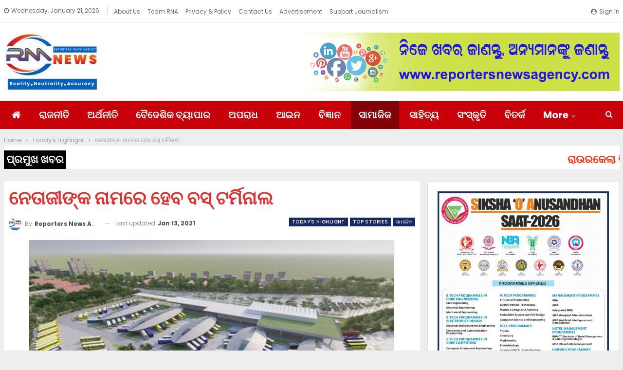

--- FILE ---
content_type: text/html; charset=UTF-8
request_url: https://reportersnewsagency.com/2021/01/13/the-bus-terminal-will-be-named-after-netaji/
body_size: 22433
content:
	<!DOCTYPE html>
		<!--[if IE 8]>
	<html class="ie ie8" lang="en-US"> <![endif]-->
	<!--[if IE 9]>
	<html class="ie ie9" lang="en-US"> <![endif]-->
	<!--[if gt IE 9]><!-->
<html lang="en-US"> <!--<![endif]-->
	<head>
				<meta charset="UTF-8">
		<meta http-equiv="X-UA-Compatible" content="IE=edge">
		<meta name="viewport" content="width=device-width, initial-scale=1.0">
		<link rel="pingback" href="https://reportersnewsagency.com/xmlrpc.php"/>

		<title>ନେତାଜୀଙ୍କ ନାମରେ ହେବ ବସ୍ ଟର୍ମିନାଲ &#8211; Reporters News Agency</title>
<meta name='robots' content='max-image-preview:large' />
	<style>img:is([sizes="auto" i], [sizes^="auto," i]) { contain-intrinsic-size: 3000px 1500px }</style>
	
<!-- Better Open Graph, Schema.org & Twitter Integration -->
<meta property="og:locale" content="en_us"/>
<meta property="og:site_name" content="Reporters News Agency"/>
<meta property="og:url" content="https://reportersnewsagency.com/2021/01/13/the-bus-terminal-will-be-named-after-netaji/"/>
<meta property="og:title" content="ନେତାଜୀଙ୍କ ନାମରେ ହେବ ବସ୍ ଟର୍ମିନାଲ"/>
<meta property="og:image" content="https://reportersnewsagency.com/wp-content/uploads/2021/01/cuttack.jpg"/>
<meta property="article:section" content="ସାମାଜିକ"/>
<meta property="og:description" content="କଟକ ଖାନନଗରରେ ୧୨ ଏକର ଜମିରେ ନିର୍ମିତ ହେବ ଅତ୍ୟାଧୁନିକ ବସ୍‌ ଟର୍ମିନାଲ। ନେତାଜୀଙ୍କ ନାମରେ ନାମିତ ହେବ ଏହି ଅତ୍ୟାଧୁନିକ ବସ୍‌ ଟର୍ମିନାଲ, ବ୍ୟୟ ହେବ ୬୫ କୋଟି  କଟକ ଖାନନଗର ଠାରେ ନିର୍ମିତ ହେବ ଅତ୍ୟାଧୁନିକ ବସ୍‌ ଟର୍ମିନାଲ। ଏଥିରେ ଖର୍ଚ୍ଚ ହେବ ୬୫ କୋଟି ଟଙ୍କା ।  ମହାନ୍‌ ସଂଗ୍ରାମୀ ନେତାଜୀ ସ"/>
<meta property="og:type" content="article"/>
<meta name="twitter:card" content="summary"/>
<meta name="twitter:url" content="https://reportersnewsagency.com/2021/01/13/the-bus-terminal-will-be-named-after-netaji/"/>
<meta name="twitter:title" content="ନେତାଜୀଙ୍କ ନାମରେ ହେବ ବସ୍ ଟର୍ମିନାଲ"/>
<meta name="twitter:description" content="କଟକ ଖାନନଗରରେ ୧୨ ଏକର ଜମିରେ ନିର୍ମିତ ହେବ ଅତ୍ୟାଧୁନିକ ବସ୍‌ ଟର୍ମିନାଲ। ନେତାଜୀଙ୍କ ନାମରେ ନାମିତ ହେବ ଏହି ଅତ୍ୟାଧୁନିକ ବସ୍‌ ଟର୍ମିନାଲ, ବ୍ୟୟ ହେବ ୬୫ କୋଟି  କଟକ ଖାନନଗର ଠାରେ ନିର୍ମିତ ହେବ ଅତ୍ୟାଧୁନିକ ବସ୍‌ ଟର୍ମିନାଲ। ଏଥିରେ ଖର୍ଚ୍ଚ ହେବ ୬୫ କୋଟି ଟଙ୍କା ।  ମହାନ୍‌ ସଂଗ୍ରାମୀ ନେତାଜୀ ସ"/>
<meta name="twitter:image" content="https://reportersnewsagency.com/wp-content/uploads/2021/01/cuttack.jpg"/>
<!-- / Better Open Graph, Schema.org & Twitter Integration. -->
<link rel='dns-prefetch' href='//fonts.googleapis.com' />
<link rel="alternate" type="application/rss+xml" title="Reporters News Agency &raquo; Feed" href="https://reportersnewsagency.com/feed/" />
<link rel="alternate" type="application/rss+xml" title="Reporters News Agency &raquo; Comments Feed" href="https://reportersnewsagency.com/comments/feed/" />
<link rel="alternate" type="application/rss+xml" title="Reporters News Agency &raquo; ନେତାଜୀଙ୍କ ନାମରେ ହେବ ବସ୍ ଟର୍ମିନାଲ Comments Feed" href="https://reportersnewsagency.com/2021/01/13/the-bus-terminal-will-be-named-after-netaji/feed/" />
<script type="text/javascript">
/* <![CDATA[ */
window._wpemojiSettings = {"baseUrl":"https:\/\/s.w.org\/images\/core\/emoji\/16.0.1\/72x72\/","ext":".png","svgUrl":"https:\/\/s.w.org\/images\/core\/emoji\/16.0.1\/svg\/","svgExt":".svg","source":{"concatemoji":"https:\/\/reportersnewsagency.com\/wp-includes\/js\/wp-emoji-release.min.js?ver=6.8.3"}};
/*! This file is auto-generated */
!function(s,n){var o,i,e;function c(e){try{var t={supportTests:e,timestamp:(new Date).valueOf()};sessionStorage.setItem(o,JSON.stringify(t))}catch(e){}}function p(e,t,n){e.clearRect(0,0,e.canvas.width,e.canvas.height),e.fillText(t,0,0);var t=new Uint32Array(e.getImageData(0,0,e.canvas.width,e.canvas.height).data),a=(e.clearRect(0,0,e.canvas.width,e.canvas.height),e.fillText(n,0,0),new Uint32Array(e.getImageData(0,0,e.canvas.width,e.canvas.height).data));return t.every(function(e,t){return e===a[t]})}function u(e,t){e.clearRect(0,0,e.canvas.width,e.canvas.height),e.fillText(t,0,0);for(var n=e.getImageData(16,16,1,1),a=0;a<n.data.length;a++)if(0!==n.data[a])return!1;return!0}function f(e,t,n,a){switch(t){case"flag":return n(e,"\ud83c\udff3\ufe0f\u200d\u26a7\ufe0f","\ud83c\udff3\ufe0f\u200b\u26a7\ufe0f")?!1:!n(e,"\ud83c\udde8\ud83c\uddf6","\ud83c\udde8\u200b\ud83c\uddf6")&&!n(e,"\ud83c\udff4\udb40\udc67\udb40\udc62\udb40\udc65\udb40\udc6e\udb40\udc67\udb40\udc7f","\ud83c\udff4\u200b\udb40\udc67\u200b\udb40\udc62\u200b\udb40\udc65\u200b\udb40\udc6e\u200b\udb40\udc67\u200b\udb40\udc7f");case"emoji":return!a(e,"\ud83e\udedf")}return!1}function g(e,t,n,a){var r="undefined"!=typeof WorkerGlobalScope&&self instanceof WorkerGlobalScope?new OffscreenCanvas(300,150):s.createElement("canvas"),o=r.getContext("2d",{willReadFrequently:!0}),i=(o.textBaseline="top",o.font="600 32px Arial",{});return e.forEach(function(e){i[e]=t(o,e,n,a)}),i}function t(e){var t=s.createElement("script");t.src=e,t.defer=!0,s.head.appendChild(t)}"undefined"!=typeof Promise&&(o="wpEmojiSettingsSupports",i=["flag","emoji"],n.supports={everything:!0,everythingExceptFlag:!0},e=new Promise(function(e){s.addEventListener("DOMContentLoaded",e,{once:!0})}),new Promise(function(t){var n=function(){try{var e=JSON.parse(sessionStorage.getItem(o));if("object"==typeof e&&"number"==typeof e.timestamp&&(new Date).valueOf()<e.timestamp+604800&&"object"==typeof e.supportTests)return e.supportTests}catch(e){}return null}();if(!n){if("undefined"!=typeof Worker&&"undefined"!=typeof OffscreenCanvas&&"undefined"!=typeof URL&&URL.createObjectURL&&"undefined"!=typeof Blob)try{var e="postMessage("+g.toString()+"("+[JSON.stringify(i),f.toString(),p.toString(),u.toString()].join(",")+"));",a=new Blob([e],{type:"text/javascript"}),r=new Worker(URL.createObjectURL(a),{name:"wpTestEmojiSupports"});return void(r.onmessage=function(e){c(n=e.data),r.terminate(),t(n)})}catch(e){}c(n=g(i,f,p,u))}t(n)}).then(function(e){for(var t in e)n.supports[t]=e[t],n.supports.everything=n.supports.everything&&n.supports[t],"flag"!==t&&(n.supports.everythingExceptFlag=n.supports.everythingExceptFlag&&n.supports[t]);n.supports.everythingExceptFlag=n.supports.everythingExceptFlag&&!n.supports.flag,n.DOMReady=!1,n.readyCallback=function(){n.DOMReady=!0}}).then(function(){return e}).then(function(){var e;n.supports.everything||(n.readyCallback(),(e=n.source||{}).concatemoji?t(e.concatemoji):e.wpemoji&&e.twemoji&&(t(e.twemoji),t(e.wpemoji)))}))}((window,document),window._wpemojiSettings);
/* ]]> */
</script>
<style id='wp-emoji-styles-inline-css' type='text/css'>

	img.wp-smiley, img.emoji {
		display: inline !important;
		border: none !important;
		box-shadow: none !important;
		height: 1em !important;
		width: 1em !important;
		margin: 0 0.07em !important;
		vertical-align: -0.1em !important;
		background: none !important;
		padding: 0 !important;
	}
</style>
<link rel='stylesheet' id='wp-block-library-css' href='https://reportersnewsagency.com/wp-includes/css/dist/block-library/style.min.css?ver=6.8.3' type='text/css' media='all' />
<style id='classic-theme-styles-inline-css' type='text/css'>
/*! This file is auto-generated */
.wp-block-button__link{color:#fff;background-color:#32373c;border-radius:9999px;box-shadow:none;text-decoration:none;padding:calc(.667em + 2px) calc(1.333em + 2px);font-size:1.125em}.wp-block-file__button{background:#32373c;color:#fff;text-decoration:none}
</style>
<style id='global-styles-inline-css' type='text/css'>
:root{--wp--preset--aspect-ratio--square: 1;--wp--preset--aspect-ratio--4-3: 4/3;--wp--preset--aspect-ratio--3-4: 3/4;--wp--preset--aspect-ratio--3-2: 3/2;--wp--preset--aspect-ratio--2-3: 2/3;--wp--preset--aspect-ratio--16-9: 16/9;--wp--preset--aspect-ratio--9-16: 9/16;--wp--preset--color--black: #000000;--wp--preset--color--cyan-bluish-gray: #abb8c3;--wp--preset--color--white: #ffffff;--wp--preset--color--pale-pink: #f78da7;--wp--preset--color--vivid-red: #cf2e2e;--wp--preset--color--luminous-vivid-orange: #ff6900;--wp--preset--color--luminous-vivid-amber: #fcb900;--wp--preset--color--light-green-cyan: #7bdcb5;--wp--preset--color--vivid-green-cyan: #00d084;--wp--preset--color--pale-cyan-blue: #8ed1fc;--wp--preset--color--vivid-cyan-blue: #0693e3;--wp--preset--color--vivid-purple: #9b51e0;--wp--preset--gradient--vivid-cyan-blue-to-vivid-purple: linear-gradient(135deg,rgba(6,147,227,1) 0%,rgb(155,81,224) 100%);--wp--preset--gradient--light-green-cyan-to-vivid-green-cyan: linear-gradient(135deg,rgb(122,220,180) 0%,rgb(0,208,130) 100%);--wp--preset--gradient--luminous-vivid-amber-to-luminous-vivid-orange: linear-gradient(135deg,rgba(252,185,0,1) 0%,rgba(255,105,0,1) 100%);--wp--preset--gradient--luminous-vivid-orange-to-vivid-red: linear-gradient(135deg,rgba(255,105,0,1) 0%,rgb(207,46,46) 100%);--wp--preset--gradient--very-light-gray-to-cyan-bluish-gray: linear-gradient(135deg,rgb(238,238,238) 0%,rgb(169,184,195) 100%);--wp--preset--gradient--cool-to-warm-spectrum: linear-gradient(135deg,rgb(74,234,220) 0%,rgb(151,120,209) 20%,rgb(207,42,186) 40%,rgb(238,44,130) 60%,rgb(251,105,98) 80%,rgb(254,248,76) 100%);--wp--preset--gradient--blush-light-purple: linear-gradient(135deg,rgb(255,206,236) 0%,rgb(152,150,240) 100%);--wp--preset--gradient--blush-bordeaux: linear-gradient(135deg,rgb(254,205,165) 0%,rgb(254,45,45) 50%,rgb(107,0,62) 100%);--wp--preset--gradient--luminous-dusk: linear-gradient(135deg,rgb(255,203,112) 0%,rgb(199,81,192) 50%,rgb(65,88,208) 100%);--wp--preset--gradient--pale-ocean: linear-gradient(135deg,rgb(255,245,203) 0%,rgb(182,227,212) 50%,rgb(51,167,181) 100%);--wp--preset--gradient--electric-grass: linear-gradient(135deg,rgb(202,248,128) 0%,rgb(113,206,126) 100%);--wp--preset--gradient--midnight: linear-gradient(135deg,rgb(2,3,129) 0%,rgb(40,116,252) 100%);--wp--preset--font-size--small: 13px;--wp--preset--font-size--medium: 20px;--wp--preset--font-size--large: 36px;--wp--preset--font-size--x-large: 42px;--wp--preset--spacing--20: 0.44rem;--wp--preset--spacing--30: 0.67rem;--wp--preset--spacing--40: 1rem;--wp--preset--spacing--50: 1.5rem;--wp--preset--spacing--60: 2.25rem;--wp--preset--spacing--70: 3.38rem;--wp--preset--spacing--80: 5.06rem;--wp--preset--shadow--natural: 6px 6px 9px rgba(0, 0, 0, 0.2);--wp--preset--shadow--deep: 12px 12px 50px rgba(0, 0, 0, 0.4);--wp--preset--shadow--sharp: 6px 6px 0px rgba(0, 0, 0, 0.2);--wp--preset--shadow--outlined: 6px 6px 0px -3px rgba(255, 255, 255, 1), 6px 6px rgba(0, 0, 0, 1);--wp--preset--shadow--crisp: 6px 6px 0px rgba(0, 0, 0, 1);}:where(.is-layout-flex){gap: 0.5em;}:where(.is-layout-grid){gap: 0.5em;}body .is-layout-flex{display: flex;}.is-layout-flex{flex-wrap: wrap;align-items: center;}.is-layout-flex > :is(*, div){margin: 0;}body .is-layout-grid{display: grid;}.is-layout-grid > :is(*, div){margin: 0;}:where(.wp-block-columns.is-layout-flex){gap: 2em;}:where(.wp-block-columns.is-layout-grid){gap: 2em;}:where(.wp-block-post-template.is-layout-flex){gap: 1.25em;}:where(.wp-block-post-template.is-layout-grid){gap: 1.25em;}.has-black-color{color: var(--wp--preset--color--black) !important;}.has-cyan-bluish-gray-color{color: var(--wp--preset--color--cyan-bluish-gray) !important;}.has-white-color{color: var(--wp--preset--color--white) !important;}.has-pale-pink-color{color: var(--wp--preset--color--pale-pink) !important;}.has-vivid-red-color{color: var(--wp--preset--color--vivid-red) !important;}.has-luminous-vivid-orange-color{color: var(--wp--preset--color--luminous-vivid-orange) !important;}.has-luminous-vivid-amber-color{color: var(--wp--preset--color--luminous-vivid-amber) !important;}.has-light-green-cyan-color{color: var(--wp--preset--color--light-green-cyan) !important;}.has-vivid-green-cyan-color{color: var(--wp--preset--color--vivid-green-cyan) !important;}.has-pale-cyan-blue-color{color: var(--wp--preset--color--pale-cyan-blue) !important;}.has-vivid-cyan-blue-color{color: var(--wp--preset--color--vivid-cyan-blue) !important;}.has-vivid-purple-color{color: var(--wp--preset--color--vivid-purple) !important;}.has-black-background-color{background-color: var(--wp--preset--color--black) !important;}.has-cyan-bluish-gray-background-color{background-color: var(--wp--preset--color--cyan-bluish-gray) !important;}.has-white-background-color{background-color: var(--wp--preset--color--white) !important;}.has-pale-pink-background-color{background-color: var(--wp--preset--color--pale-pink) !important;}.has-vivid-red-background-color{background-color: var(--wp--preset--color--vivid-red) !important;}.has-luminous-vivid-orange-background-color{background-color: var(--wp--preset--color--luminous-vivid-orange) !important;}.has-luminous-vivid-amber-background-color{background-color: var(--wp--preset--color--luminous-vivid-amber) !important;}.has-light-green-cyan-background-color{background-color: var(--wp--preset--color--light-green-cyan) !important;}.has-vivid-green-cyan-background-color{background-color: var(--wp--preset--color--vivid-green-cyan) !important;}.has-pale-cyan-blue-background-color{background-color: var(--wp--preset--color--pale-cyan-blue) !important;}.has-vivid-cyan-blue-background-color{background-color: var(--wp--preset--color--vivid-cyan-blue) !important;}.has-vivid-purple-background-color{background-color: var(--wp--preset--color--vivid-purple) !important;}.has-black-border-color{border-color: var(--wp--preset--color--black) !important;}.has-cyan-bluish-gray-border-color{border-color: var(--wp--preset--color--cyan-bluish-gray) !important;}.has-white-border-color{border-color: var(--wp--preset--color--white) !important;}.has-pale-pink-border-color{border-color: var(--wp--preset--color--pale-pink) !important;}.has-vivid-red-border-color{border-color: var(--wp--preset--color--vivid-red) !important;}.has-luminous-vivid-orange-border-color{border-color: var(--wp--preset--color--luminous-vivid-orange) !important;}.has-luminous-vivid-amber-border-color{border-color: var(--wp--preset--color--luminous-vivid-amber) !important;}.has-light-green-cyan-border-color{border-color: var(--wp--preset--color--light-green-cyan) !important;}.has-vivid-green-cyan-border-color{border-color: var(--wp--preset--color--vivid-green-cyan) !important;}.has-pale-cyan-blue-border-color{border-color: var(--wp--preset--color--pale-cyan-blue) !important;}.has-vivid-cyan-blue-border-color{border-color: var(--wp--preset--color--vivid-cyan-blue) !important;}.has-vivid-purple-border-color{border-color: var(--wp--preset--color--vivid-purple) !important;}.has-vivid-cyan-blue-to-vivid-purple-gradient-background{background: var(--wp--preset--gradient--vivid-cyan-blue-to-vivid-purple) !important;}.has-light-green-cyan-to-vivid-green-cyan-gradient-background{background: var(--wp--preset--gradient--light-green-cyan-to-vivid-green-cyan) !important;}.has-luminous-vivid-amber-to-luminous-vivid-orange-gradient-background{background: var(--wp--preset--gradient--luminous-vivid-amber-to-luminous-vivid-orange) !important;}.has-luminous-vivid-orange-to-vivid-red-gradient-background{background: var(--wp--preset--gradient--luminous-vivid-orange-to-vivid-red) !important;}.has-very-light-gray-to-cyan-bluish-gray-gradient-background{background: var(--wp--preset--gradient--very-light-gray-to-cyan-bluish-gray) !important;}.has-cool-to-warm-spectrum-gradient-background{background: var(--wp--preset--gradient--cool-to-warm-spectrum) !important;}.has-blush-light-purple-gradient-background{background: var(--wp--preset--gradient--blush-light-purple) !important;}.has-blush-bordeaux-gradient-background{background: var(--wp--preset--gradient--blush-bordeaux) !important;}.has-luminous-dusk-gradient-background{background: var(--wp--preset--gradient--luminous-dusk) !important;}.has-pale-ocean-gradient-background{background: var(--wp--preset--gradient--pale-ocean) !important;}.has-electric-grass-gradient-background{background: var(--wp--preset--gradient--electric-grass) !important;}.has-midnight-gradient-background{background: var(--wp--preset--gradient--midnight) !important;}.has-small-font-size{font-size: var(--wp--preset--font-size--small) !important;}.has-medium-font-size{font-size: var(--wp--preset--font-size--medium) !important;}.has-large-font-size{font-size: var(--wp--preset--font-size--large) !important;}.has-x-large-font-size{font-size: var(--wp--preset--font-size--x-large) !important;}
:where(.wp-block-post-template.is-layout-flex){gap: 1.25em;}:where(.wp-block-post-template.is-layout-grid){gap: 1.25em;}
:where(.wp-block-columns.is-layout-flex){gap: 2em;}:where(.wp-block-columns.is-layout-grid){gap: 2em;}
:root :where(.wp-block-pullquote){font-size: 1.5em;line-height: 1.6;}
</style>
<link rel='stylesheet' id='ditty-news-ticker-font-css' href='https://reportersnewsagency.com/wp-content/plugins/ditty-news-ticker/legacy/inc/static/libs/fontastic/styles.css?ver=3.1.58' type='text/css' media='all' />
<link rel='stylesheet' id='ditty-news-ticker-css' href='https://reportersnewsagency.com/wp-content/plugins/ditty-news-ticker/legacy/inc/static/css/style.css?ver=3.1.58' type='text/css' media='all' />
<link rel='stylesheet' id='ditty-displays-css' href='https://reportersnewsagency.com/wp-content/plugins/ditty-news-ticker/build/dittyDisplays.css?ver=3.1.58' type='text/css' media='all' />
<link rel='stylesheet' id='ditty-fontawesome-css' href='https://reportersnewsagency.com/wp-content/plugins/ditty-news-ticker/includes/libs/fontawesome-6.4.0/css/all.css?ver=6.4.0' type='text/css' media='' />
<link rel='stylesheet' id='wpos-slick-style-css' href='https://reportersnewsagency.com/wp-content/plugins/wp-responsive-recent-post-slider/assets/css/slick.css?ver=3.0.4.1' type='text/css' media='all' />
<link rel='stylesheet' id='wppsac-public-style-css' href='https://reportersnewsagency.com/wp-content/plugins/wp-responsive-recent-post-slider/assets/css/recent-post-style.css?ver=3.0.4.1' type='text/css' media='all' />
<link rel='stylesheet' id='better-framework-main-fonts-css' href='https://fonts.googleapis.com/css?family=Poppins:400,500,700,600%7COpen+Sans:400&#038;display=swap' type='text/css' media='all' />
<script type="text/javascript" src="https://reportersnewsagency.com/wp-includes/js/jquery/jquery.min.js?ver=3.7.1" id="jquery-core-js"></script>
<script type="text/javascript" src="https://reportersnewsagency.com/wp-includes/js/jquery/jquery-migrate.min.js?ver=3.4.1" id="jquery-migrate-js"></script>
<!--[if lt IE 9]>
<script type="text/javascript" src="https://reportersnewsagency.com/wp-content/themes/publisher/includes/libs/better-framework/assets/js/html5shiv.min.js?ver=3.15.0" id="bf-html5shiv-js"></script>
<![endif]-->
<!--[if lt IE 9]>
<script type="text/javascript" src="https://reportersnewsagency.com/wp-content/themes/publisher/includes/libs/better-framework/assets/js/respond.min.js?ver=3.15.0" id="bf-respond-js"></script>
<![endif]-->
<link rel="https://api.w.org/" href="https://reportersnewsagency.com/wp-json/" /><link rel="alternate" title="JSON" type="application/json" href="https://reportersnewsagency.com/wp-json/wp/v2/posts/5347" /><link rel="EditURI" type="application/rsd+xml" title="RSD" href="https://reportersnewsagency.com/xmlrpc.php?rsd" />
<meta name="generator" content="WordPress 6.8.3" />
<link rel="canonical" href="https://reportersnewsagency.com/2021/01/13/the-bus-terminal-will-be-named-after-netaji/" />
<link rel='shortlink' href='https://reportersnewsagency.com/?p=5347' />
<link rel="alternate" title="oEmbed (JSON)" type="application/json+oembed" href="https://reportersnewsagency.com/wp-json/oembed/1.0/embed?url=https%3A%2F%2Freportersnewsagency.com%2F2021%2F01%2F13%2Fthe-bus-terminal-will-be-named-after-netaji%2F" />
<link rel="alternate" title="oEmbed (XML)" type="text/xml+oembed" href="https://reportersnewsagency.com/wp-json/oembed/1.0/embed?url=https%3A%2F%2Freportersnewsagency.com%2F2021%2F01%2F13%2Fthe-bus-terminal-will-be-named-after-netaji%2F&#038;format=xml" />
        <script>

      window.OneSignalDeferred = window.OneSignalDeferred || [];

      OneSignalDeferred.push(function(OneSignal) {
        var oneSignal_options = {};
        window._oneSignalInitOptions = oneSignal_options;

        oneSignal_options['serviceWorkerParam'] = { scope: '/' };
oneSignal_options['serviceWorkerPath'] = 'OneSignalSDKWorker.js.php';

        OneSignal.Notifications.setDefaultUrl("https://reportersnewsagency.com");

        oneSignal_options['wordpress'] = true;
oneSignal_options['appId'] = '71881aa0-d2ac-43c8-badf-a7e0be629bd7';
oneSignal_options['allowLocalhostAsSecureOrigin'] = true;
oneSignal_options['welcomeNotification'] = { };
oneSignal_options['welcomeNotification']['title'] = "";
oneSignal_options['welcomeNotification']['message'] = "";
oneSignal_options['subdomainName'] = "reportersnewsa";
oneSignal_options['persistNotification'] = true;
oneSignal_options['promptOptions'] = { };
oneSignal_options['promptOptions']['siteName'] = "https://reportersnewsagency.com";
oneSignal_options['notifyButton'] = { };
oneSignal_options['notifyButton']['enable'] = true;
oneSignal_options['notifyButton']['position'] = 'bottom-left';
oneSignal_options['notifyButton']['theme'] = 'default';
oneSignal_options['notifyButton']['size'] = 'medium';
oneSignal_options['notifyButton']['showCredit'] = true;
oneSignal_options['notifyButton']['text'] = {};
oneSignal_options['notifyButton']['offset'] = {};
oneSignal_options['notifyButton']['offset']['bottom'] = '50px';
              OneSignal.init(window._oneSignalInitOptions);
              OneSignal.Slidedown.promptPush()      });

      function documentInitOneSignal() {
        var oneSignal_elements = document.getElementsByClassName("OneSignal-prompt");

        var oneSignalLinkClickHandler = function(event) { OneSignal.Notifications.requestPermission(); event.preventDefault(); };        for(var i = 0; i < oneSignal_elements.length; i++)
          oneSignal_elements[i].addEventListener('click', oneSignalLinkClickHandler, false);
      }

      if (document.readyState === 'complete') {
           documentInitOneSignal();
      }
      else {
           window.addEventListener("load", function(event){
               documentInitOneSignal();
          });
      }
    </script>
<meta name="generator" content="Powered by WPBakery Page Builder - drag and drop page builder for WordPress."/>
<script type="application/ld+json">{
    "@context": "http://schema.org/",
    "@type": "Organization",
    "@id": "#organization",
    "logo": {
        "@type": "ImageObject",
        "url": "https://reportersnewsagency.com/wp-content/uploads/2021/09/rna-new-logo-e1639921690585.jpg"
    },
    "url": "https://reportersnewsagency.com/",
    "name": "Reporters News Agency",
    "description": ""
}</script>
<script type="application/ld+json">{
    "@context": "http://schema.org/",
    "@type": "WebSite",
    "name": "Reporters News Agency",
    "alternateName": "",
    "url": "https://reportersnewsagency.com/"
}</script>
<script type="application/ld+json">{
    "@context": "http://schema.org/",
    "@type": "BlogPosting",
    "headline": "\u0b28\u0b47\u0b24\u0b3e\u0b1c\u0b40\u0b19\u0b4d\u0b15 \u0b28\u0b3e\u0b2e\u0b30\u0b47 \u0b39\u0b47\u0b2c \u0b2c\u0b38\u0b4d \u0b1f\u0b30\u0b4d\u0b2e\u0b3f\u0b28\u0b3e\u0b32",
    "description": "\u0b15\u0b1f\u0b15 \u0b16\u0b3e\u0b28\u0b28\u0b17\u0b30\u0b30\u0b47 \u0b67\u0b68 \u0b0f\u0b15\u0b30 \u0b1c\u0b2e\u0b3f\u0b30\u0b47 \u0b28\u0b3f\u0b30\u0b4d\u0b2e\u0b3f\u0b24 \u0b39\u0b47\u0b2c \u0b05\u0b24\u0b4d\u0b5f\u0b3e\u0b27\u0b41\u0b28\u0b3f\u0b15 \u0b2c\u0b38\u0b4d\u200c \u0b1f\u0b30\u0b4d\u0b2e\u0b3f\u0b28\u0b3e\u0b32\u0964 \u0b28\u0b47\u0b24\u0b3e\u0b1c\u0b40\u0b19\u0b4d\u0b15 \u0b28\u0b3e\u0b2e\u0b30\u0b47 \u0b28\u0b3e\u0b2e\u0b3f\u0b24 \u0b39\u0b47\u0b2c \u0b0f\u0b39\u0b3f \u0b05\u0b24\u0b4d\u0b5f\u0b3e\u0b27\u0b41\u0b28\u0b3f\u0b15 \u0b2c\u0b38\u0b4d\u200c \u0b1f\u0b30\u0b4d\u0b2e\u0b3f\u0b28\u0b3e\u0b32, \u0b2c\u0b4d\u0b5f\u0b5f \u0b39\u0b47\u0b2c \u0b6c\u0b6b \u0b15\u0b4b\u0b1f\u0b3f  \u0b15\u0b1f\u0b15 \u0b16\u0b3e\u0b28\u0b28\u0b17\u0b30 \u0b20\u0b3e\u0b30\u0b47 \u0b28\u0b3f\u0b30\u0b4d\u0b2e\u0b3f\u0b24 \u0b39\u0b47\u0b2c \u0b05\u0b24\u0b4d\u0b5f\u0b3e\u0b27\u0b41\u0b28\u0b3f\u0b15 \u0b2c\u0b38\u0b4d\u200c \u0b1f\u0b30\u0b4d\u0b2e\u0b3f\u0b28\u0b3e\u0b32\u0964 \u0b0f\u0b25\u0b3f\u0b30\u0b47 \u0b16\u0b30\u0b4d\u0b1a\u0b4d\u0b1a \u0b39\u0b47\u0b2c \u0b6c\u0b6b \u0b15\u0b4b\u0b1f\u0b3f \u0b1f\u0b19\u0b4d\u0b15\u0b3e \u0964  \u0b2e\u0b39\u0b3e\u0b28\u0b4d\u200c \u0b38\u0b02\u0b17\u0b4d\u0b30\u0b3e\u0b2e\u0b40 \u0b28\u0b47\u0b24\u0b3e\u0b1c\u0b40 \u0b38",
    "datePublished": "2021-01-13",
    "dateModified": "2021-01-13",
    "author": {
        "@type": "Person",
        "@id": "#person-ReportersNewsAgency",
        "name": "Reporters News Agency"
    },
    "image": "https://reportersnewsagency.com/wp-content/uploads/2021/01/cuttack.jpg",
    "interactionStatistic": [
        {
            "@type": "InteractionCounter",
            "interactionType": "http://schema.org/CommentAction",
            "userInteractionCount": "0"
        }
    ],
    "publisher": {
        "@id": "#organization"
    },
    "mainEntityOfPage": "https://reportersnewsagency.com/2021/01/13/the-bus-terminal-will-be-named-after-netaji/"
}</script>
<link rel='stylesheet' id='bf-minifed-css-1' href='https://reportersnewsagency.com/wp-content/bs-booster-cache/9d8603d5bdac68517aa04aba78b5afb6.css' type='text/css' media='all' />
<link rel='stylesheet' id='7.11.0-1768444381' href='https://reportersnewsagency.com/wp-content/bs-booster-cache/4e838efd5398b965f82f519bdec110e8.css' type='text/css' media='all' />
<link rel="icon" href="https://reportersnewsagency.com/wp-content/uploads/2021/07/favicon.jpg" sizes="32x32" />
<link rel="icon" href="https://reportersnewsagency.com/wp-content/uploads/2021/07/favicon.jpg" sizes="192x192" />
<link rel="apple-touch-icon" href="https://reportersnewsagency.com/wp-content/uploads/2021/07/favicon.jpg" />
<meta name="msapplication-TileImage" content="https://reportersnewsagency.com/wp-content/uploads/2021/07/favicon.jpg" />

<!-- BetterFramework Head Inline CSS -->
<style>
#header{background:#ffffff;}
#menu-main{background:#c70009;}

.mtphr-dnt-inline-title{font-size: 22px;
    font-weight: bold;
    background: #000000;
    color: #ffffff;
    padding: 5px;
    margin: 0;}

.ovmdjk.ovmdjk-after-header .ovmdjk-container:first-child{margin-top:7px;}
.mtphr-dnt-scroll-left .mtphr-dnt-tick{border-right:1px dashed; padding-right:20px;}

.post-template-1 .single-container>.post{padding:10px;}


body{margin-bottom:44px;}
.back-top.is-visible{bottom:48px;}

.listing-modern-grid-2 .item-2-cont, .listing-modern-grid-2 .item-4-cont{padding: 8px 8px 8px 14px;}
.listing-modern-grid-2 .item-3-cont, .listing-modern-grid-2 .item-5-cont{padding: 8px;}
.mtphr-dnt-tick{color:#ff3209; font-weight:bold; font-size:22px;}

.ovmdjk.ovmdjk-after-header{background:#ffffff;}

li#menu-item-5672{background:#2b343a;}

.site-header.header-style-1 .main-menu.menu{height:60px;}

.main-menu>li>a{line-height:40px;}


.bs-slider-1-item{height: 445px;}
.bs-slider-1-item.slider-content-shown .content-container{margin-bottom: -141px; left: 0px; right: 0px; width: 100%; bottom:0px;}
    .bs-slider-item>.item-content{overflow: visible;}
    .bs-slider-1-item .title a{color:#000000;}


</style>
<!-- /BetterFramework Head Inline CSS-->
<noscript><style> .wpb_animate_when_almost_visible { opacity: 1; }</style></noscript>	</head>

<body data-rsssl=1 class="wp-singular post-template-default single single-post postid-5347 single-format-standard wp-theme-publisher bs-theme bs-publisher bs-publisher-brilliance active-light-box ltr close-rh page-layout-2-col page-layout-2-col-right full-width active-sticky-sidebar main-menu-sticky-smart main-menu-full-width active-ajax-search single-prim-cat-16 single-cat-16 single-cat-15 single-cat-8  bs-show-ha bs-show-ha-a wpb-js-composer js-comp-ver-6.13.0 vc_responsive bs-ll-a" dir="ltr">
		<div class="main-wrap content-main-wrap">
			<header id="header" class="site-header header-style-2 full-width" itemscope="itemscope" itemtype="https://schema.org/WPHeader">

		<section class="topbar topbar-style-1 hidden-xs hidden-xs">
	<div class="content-wrap">
		<div class="container">
			<div class="topbar-inner clearfix">

									<div class="section-links">
													<a class="topbar-sign-in "
							   data-toggle="modal" data-target="#bsLoginModal">
								<i class="fa fa-user-circle"></i> Sign in							</a>

							<div class="modal sign-in-modal fade" id="bsLoginModal" tabindex="-1" role="dialog"
							     style="display: none">
								<div class="modal-dialog" role="document">
									<div class="modal-content">
											<span class="close-modal" data-dismiss="modal" aria-label="Close"><i
														class="fa fa-close"></i></span>
										<div class="modal-body">
											<div id="form_86941_" class="bs-shortcode bs-login-shortcode ">
		<div class="bs-login bs-type-login"  style="display:none">

					<div class="bs-login-panel bs-login-sign-panel bs-current-login-panel">
								<form name="loginform"
				      action="https://reportersnewsagency.com/wp-login.php" method="post">

					
					<div class="login-header">
						<span class="login-icon fa fa-user-circle main-color"></span>
						<p>Welcome, Login to your account.</p>
					</div>
					
					<div class="login-field login-username">
						<input type="text" name="log" id="form_86941_user_login" class="input"
						       value="" size="20"
						       placeholder="Username or Email..." required/>
					</div>

					<div class="login-field login-password">
						<input type="password" name="pwd" id="form_86941_user_pass"
						       class="input"
						       value="" size="20" placeholder="Password..."
						       required/>
					</div>

					<p class="aiowps-captcha"><label>Please enter an answer in digits:</label><div class="aiowps-captcha-equation"><strong>three &#43; three = <input type="hidden" name="aiowps-captcha-string-info" class="aiowps-captcha-string-info" value="yjj8vl955r" /><input type="hidden" name="aiowps-captcha-temp-string" class="aiowps-captcha-temp-string" value="1768981988" /><input type="text" size="2" class="aiowps-captcha-answer" name="aiowps-captcha-answer" value="" autocomplete="off" /></strong></div></p>
					<div class="login-field">
						<a href="https://reportersnewsagency.com/wp-login.php?action=lostpassword&redirect_to=https%3A%2F%2Freportersnewsagency.com%2F2021%2F01%2F13%2Fthe-bus-terminal-will-be-named-after-netaji%2F"
						   class="go-reset-panel">Forget password?</a>

													<span class="login-remember">
							<input class="remember-checkbox" name="rememberme" type="checkbox"
							       id="form_86941_rememberme"
							       value="forever"  />
							<label class="remember-label">Remember me</label>
						</span>
											</div>

					<p class="aiowps-captcha hide-when-displaying-tfa-input"><label for="aiowps-captcha-answer">Please enter an answer in digits:</label><div class="aiowps-captcha-equation hide-when-displaying-tfa-input"><strong>4 &#215; 5 = <input type="hidden" name="aiowps-captcha-string-info" class="aiowps-captcha-string-info" value="wn0x04402u" /><input type="hidden" name="aiowps-captcha-temp-string" class="aiowps-captcha-temp-string" value="1768981988" /><input type="text" size="2" class="aiowps-captcha-answer" name="aiowps-captcha-answer" value="" autocomplete="off" /></strong></div></p>
					<div class="login-field login-submit">
						<input type="submit" name="wp-submit"
						       class="button-primary login-btn"
						       value="Log In"/>
						<input type="hidden" name="redirect_to" value="https://reportersnewsagency.com/2021/01/13/the-bus-terminal-will-be-named-after-netaji/"/>
					</div>

									</form>
			</div>

			<div class="bs-login-panel bs-login-reset-panel">

				<span class="go-login-panel"><i
							class="fa fa-angle-left"></i> Sign in</span>

				<div class="bs-login-reset-panel-inner">
					<div class="login-header">
						<span class="login-icon fa fa-support"></span>
						<p>Recover your password.</p>
						<p>A password will be e-mailed to you.</p>
					</div>
										<form name="lostpasswordform" id="form_86941_lostpasswordform"
					      action="https://reportersnewsagency.com/wp-login.php?action=lostpassword"
					      method="post">

						<div class="login-field reset-username">
							<input type="text" name="user_login" class="input" value=""
							       placeholder="Username or Email..."
							       required/>
						</div>

						<p class="aiowps-captcha hide-when-displaying-tfa-input"><label for="aiowps-captcha-answer">Please enter an answer in digits:</label><div class="aiowps-captcha-equation hide-when-displaying-tfa-input"><strong>five &#43; sixteen = <input type="hidden" name="aiowps-captcha-string-info" class="aiowps-captcha-string-info" value="p2zb67ybkd" /><input type="hidden" name="aiowps-captcha-temp-string" class="aiowps-captcha-temp-string" value="1768981988" /><input type="text" size="2" class="aiowps-captcha-answer" name="aiowps-captcha-answer" value="" autocomplete="off" /></strong></div></p>
						<div class="login-field reset-submit">

							<input type="hidden" name="redirect_to" value=""/>
							<input type="submit" name="wp-submit" class="login-btn"
							       value="Send My Password"/>

						</div>
					</form>
				</div>
			</div>
			</div>
	</div>
										</div>
									</div>
								</div>
							</div>
												</div>
				
				<div class="section-menu">
						<div id="menu-top" class="menu top-menu-wrapper" role="navigation" itemscope="itemscope" itemtype="https://schema.org/SiteNavigationElement">
		<nav class="top-menu-container">

			<ul id="top-navigation" class="top-menu menu clearfix bsm-pure">
									<li id="topbar-date" class="menu-item menu-item-date">
					<span
						class="topbar-date">Wednesday, January 21, 2026</span>
					</li>
					<li id="menu-item-750" class="menu-item menu-item-type-post_type menu-item-object-page better-anim-fade menu-item-750"><a href="https://reportersnewsagency.com/odisha-news/">About Us</a></li>
<li id="menu-item-7142" class="menu-item menu-item-type-post_type menu-item-object-page better-anim-fade menu-item-7142"><a href="https://reportersnewsagency.com/team-rna/">Team RNA</a></li>
<li id="menu-item-6698" class="menu-item menu-item-type-post_type menu-item-object-page better-anim-fade menu-item-6698"><a href="https://reportersnewsagency.com/privacy-policy-2/">Privacy &#038; Policy</a></li>
<li id="menu-item-749" class="menu-item menu-item-type-post_type menu-item-object-page better-anim-fade menu-item-749"><a href="https://reportersnewsagency.com/contact-us/">Contact Us</a></li>
<li id="menu-item-6697" class="menu-item menu-item-type-post_type menu-item-object-page better-anim-fade menu-item-6697"><a href="https://reportersnewsagency.com/advertisement/">Advertisement</a></li>
<li id="menu-item-6696" class="menu-item menu-item-type-post_type menu-item-object-page better-anim-fade menu-item-6696"><a href="https://reportersnewsagency.com/support-journalism/">Support Journalism</a></li>
			</ul>

		</nav>
	</div>
				</div>
			</div>
		</div>
	</div>
</section>
		<div class="header-inner">
			<div class="content-wrap">
				<div class="container">
					<div class="row">
						<div class="row-height">
							<div class="logo-col col-xs-4">
								<div class="col-inside">
									<div id="site-branding" class="site-branding">
	<p  id="site-title" class="logo h1 img-logo">
	<a href="https://reportersnewsagency.com/" itemprop="url" rel="home">
					<img id="site-logo" src="https://reportersnewsagency.com/wp-content/uploads/2021/09/rna-new-logo-e1639921690585.jpg"
			     alt="Reporters News Agency"  />

			<span class="site-title">Reporters News Agency - </span>
				</a>
</p>
</div><!-- .site-branding -->
								</div>
							</div>
															<div class="sidebar-col col-xs-8">
									<div class="col-inside">
										<aside id="sidebar" class="sidebar" role="complementary" itemscope="itemscope" itemtype="https://schema.org/WPSideBar">
											<div class="ovmdjk ovmdjk-clearfix ovmdjk-pubadban ovmdjk-show-desktop ovmdjk-show-tablet-portrait ovmdjk-show-tablet-landscape ovmdjk-show-phone ovmdjk-loc-header_aside_logo ovmdjk-align-right ovmdjk-column-1"><div id="ovmdjk-12155-70917663" class="ovmdjk-container ovmdjk-type-image " itemscope="" itemtype="https://schema.org/WPAdBlock" data-adid="12155" data-type="image"><img class="ovmdjk-image" src="https://reportersnewsagency.com/wp-content/uploads/2021/12/19.png" alt="adv-19-12" /></div></div>										</aside>
									</div>
								</div>
														</div>
					</div>
				</div>
			</div>
		</div>

		<div id="menu-main" class="menu main-menu-wrapper show-search-item menu-actions-btn-width-1" role="navigation" itemscope="itemscope" itemtype="https://schema.org/SiteNavigationElement">
	<div class="main-menu-inner">
		<div class="content-wrap">
			<div class="container">

				<nav class="main-menu-container">
					<ul id="main-navigation" class="main-menu menu bsm-pure clearfix">
						<li id="menu-item-1967" class="menu-have-icon menu-icon-type-fontawesome menu-item menu-item-type-custom menu-item-object-custom menu-item-home menu-title-hide better-anim-fade menu-item-1967"><a href="https://reportersnewsagency.com"><i class="bf-icon  fa fa-home"></i><span class="hidden">Home</span></a></li>
<li id="menu-item-15" class="menu-item menu-item-type-taxonomy menu-item-object-category menu-term-2 better-anim-fade menu-item-15"><a href="https://reportersnewsagency.com/category/politics/">ରାଜନୀତି</a></li>
<li id="menu-item-9" class="menu-item menu-item-type-taxonomy menu-item-object-category menu-term-3 better-anim-fade menu-item-9"><a href="https://reportersnewsagency.com/category/economy/">ଅର୍ଥନୀତି</a></li>
<li id="menu-item-12" class="menu-item menu-item-type-taxonomy menu-item-object-category menu-term-4 better-anim-fade menu-item-12"><a href="https://reportersnewsagency.com/category/business/">ବୈଦେଶିକ ବ୍ୟାପାର</a></li>
<li id="menu-item-18" class="menu-item menu-item-type-taxonomy menu-item-object-category menu-term-5 better-anim-fade menu-item-18"><a href="https://reportersnewsagency.com/category/crime/">ଅପରାଧ</a></li>
<li id="menu-item-10" class="menu-item menu-item-type-taxonomy menu-item-object-category menu-term-6 better-anim-fade menu-item-10"><a href="https://reportersnewsagency.com/category/act/">ଆଇନ</a></li>
<li id="menu-item-11" class="menu-item menu-item-type-taxonomy menu-item-object-category menu-term-7 better-anim-fade menu-item-11"><a href="https://reportersnewsagency.com/category/science/">ବିଜ୍ଞାନ</a></li>
<li id="menu-item-17" class="menu-item menu-item-type-taxonomy menu-item-object-category current-post-ancestor current-menu-parent current-post-parent menu-term-8 better-anim-fade menu-item-17"><a href="https://reportersnewsagency.com/category/social/">ସାମାଜିକ</a></li>
<li id="menu-item-1046" class="menu-item menu-item-type-taxonomy menu-item-object-category menu-term-44 better-anim-fade menu-item-1046"><a href="https://reportersnewsagency.com/category/literature/">ସାହିତ୍ୟ</a></li>
<li id="menu-item-16" class="menu-item menu-item-type-taxonomy menu-item-object-category menu-term-9 better-anim-fade menu-item-16"><a href="https://reportersnewsagency.com/category/culture/">ସଂସ୍କୃତି</a></li>
<li id="menu-item-14" class="menu-item menu-item-type-taxonomy menu-item-object-category menu-term-10 better-anim-fade menu-item-14"><a href="https://reportersnewsagency.com/category/opinion/">ବିତର୍କ</a></li>
<li id="menu-item-5672" class="menu-have-icon menu-icon-type-custom-icon menu-item menu-item-type-custom menu-item-object-custom better-anim-fade menu-item-5672"><a href="https://reportersnewsagency.com/english/">English</a></li>
<li id="menu-item-135" class="menu-item menu-item-type-taxonomy menu-item-object-category menu-term-24 better-anim-fade menu-item-135"><a href="https://reportersnewsagency.com/category/entertainment/">ମନୋରଞ୍ଜନ</a></li>
<li id="menu-item-134" class="menu-item menu-item-type-taxonomy menu-item-object-category menu-term-25 better-anim-fade menu-item-134"><a href="https://reportersnewsagency.com/category/sports/">ଖେଳ</a></li>
<li id="menu-item-13" class="menu-item menu-item-type-taxonomy menu-item-object-category menu-term-11 better-anim-fade menu-item-13"><a href="https://reportersnewsagency.com/category/video/">ଭିଡ଼ିଓ</a></li>
<li id="menu-item-2697" class="menu-item menu-item-type-taxonomy menu-item-object-category menu-term-45 better-anim-fade menu-item-2697"><a href="https://reportersnewsagency.com/category/news-in-photos/">ଫୋଟୋରେ ଖବର</a></li>
<li id="menu-item-3415" class="menu-item menu-item-type-taxonomy menu-item-object-category menu-term-46 better-anim-fade menu-item-3415"><a href="https://reportersnewsagency.com/category/religion/">ଧର୍ମ</a></li>
<li id="menu-item-3416" class="menu-item menu-item-type-taxonomy menu-item-object-category menu-term-47 better-anim-fade menu-item-3416"><a href="https://reportersnewsagency.com/category/health/">ସ୍ୱାସ୍ଥ୍ୟ</a></li>
					</ul><!-- #main-navigation -->
											<div class="menu-action-buttons width-1">
															<div class="search-container close">
									<span class="search-handler"><i class="fa fa-search"></i></span>

									<div class="search-box clearfix">
										<form role="search" method="get" class="search-form clearfix" action="https://reportersnewsagency.com">
	<input type="search" class="search-field"
	       placeholder="Search..."
	       value="" name="s"
	       title="Search for:"
	       autocomplete="off">
	<input type="submit" class="search-submit" value="Search">
</form><!-- .search-form -->
									</div>
								</div>
														</div>
										</nav><!-- .main-menu-container -->

			</div>
		</div>
	</div>
</div><!-- .menu -->
	</header><!-- .header -->
	<div class="rh-header clearfix light deferred-block-exclude">
		<div class="rh-container clearfix">

			<div class="menu-container close">
				<span class="menu-handler"><span class="lines"></span></span>
			</div><!-- .menu-container -->

			<div class="logo-container rh-img-logo">
				<a href="https://reportersnewsagency.com/" itemprop="url" rel="home">
											<img src="https://reportersnewsagency.com/wp-content/uploads/2021/09/rna-new-logo-e1639921690585.jpg"
						     alt="Reporters News Agency"  />				</a>
			</div><!-- .logo-container -->
		</div><!-- .rh-container -->
	</div><!-- .rh-header -->
<nav role="navigation" aria-label="Breadcrumbs" class="bf-breadcrumb clearfix bc-top-style"><div class="container bf-breadcrumb-container"><ul class="bf-breadcrumb-items" itemscope itemtype="http://schema.org/BreadcrumbList"><meta name="numberOfItems" content="3" /><meta name="itemListOrder" content="Ascending" /><li itemprop="itemListElement" itemscope itemtype="http://schema.org/ListItem" class="bf-breadcrumb-item bf-breadcrumb-begin"><a itemprop="item" href="https://reportersnewsagency.com" rel="home"><span itemprop="name">Home</span></a><meta itemprop="position" content="1" /></li><li itemprop="itemListElement" itemscope itemtype="http://schema.org/ListItem" class="bf-breadcrumb-item"><a itemprop="item" href="https://reportersnewsagency.com/category/todays-highlight/" ><span itemprop="name">Today's Highlight</span></a><meta itemprop="position" content="2" /></li><li itemprop="itemListElement" itemscope itemtype="http://schema.org/ListItem" class="bf-breadcrumb-item bf-breadcrumb-end"><span itemprop="name">ନେତାଜୀଙ୍କ ନାମରେ ହେବ ବସ୍ ଟର୍ମିନାଲ</span><meta itemprop="item" content="https://reportersnewsagency.com/2021/01/13/the-bus-terminal-will-be-named-after-netaji/"/><meta itemprop="position" content="3" /></li></ul></div></nav><div class="container adcontainer"><div class="ovmdjk ovmdjk-clearfix ovmdjk-after-header ovmdjk-pubadban ovmdjk-show-desktop ovmdjk-show-tablet-portrait ovmdjk-show-tablet-landscape ovmdjk-show-phone ovmdjk-loc-header_after ovmdjk-align-center ovmdjk-column-1"><div id="ovmdjk-2099-627357039" class="ovmdjk-container ovmdjk-type-custom_code " itemscope="" itemtype="https://schema.org/WPAdBlock" data-adid="2099" data-type="custom_code"><div id="mtphr-dnt-4287" class="mtphr-dnt mtphr-dnt-4287 mtphr-dnt-default mtphr-dnt-scroll mtphr-dnt-scroll-left"><div class="mtphr-dnt-wrapper mtphr-dnt-clearfix"><h3 class="mtphr-dnt-title mtphr-dnt-inline-title">ପ୍ରମୁଖ ଖବର</h3><div class="mtphr-dnt-tick-container"><div class="mtphr-dnt-tick-contents"><div class="mtphr-dnt-tick mtphr-dnt-default-tick mtphr-dnt-clearfix ">ରାଉରକେଲା ବିମାନ ଦୁର୍ଘଟଣା: ଚିକିତ୍ସାଧୀନ ଅବସ୍ଥାରେ ଜଣେ ମୃତ</div><div class="mtphr-dnt-tick mtphr-dnt-default-tick mtphr-dnt-clearfix ">ପ୍ରଥମଥର ପାଇଁ ଲାଲକିଲ୍ଲାରେ ଲାଗିବ କ୍ୟାମେରା, ୭ ବର୍ଷ ପରେ ମିଳିଲା ଅନୁମୋଦନ</div><div class="mtphr-dnt-tick mtphr-dnt-default-tick mtphr-dnt-clearfix ">ଭାରତର ପ୍ରଥମ ବନ୍ଦେ ଭାରତ ସ୍ଲିପର ଟ୍ରେନର ଶୁଭାରମ୍ଭ କଲେ ପ୍ରଧାନମନ୍ତ୍ରୀ</div><div class="mtphr-dnt-tick mtphr-dnt-default-tick mtphr-dnt-clearfix ">ସୁରକ୍ଷାକର୍ମୀ-ମାଓବାଦୀ ଭିତରେ ଗୁଳିବିନିମୟ, ୨ ମାଓବାଦୀ ନିହତ
</div><div class="mtphr-dnt-tick mtphr-dnt-default-tick mtphr-dnt-clearfix ">ଗୋ- ମାଫିଆଙ୍କ ଲିଙ୍କରେ  ବିଭିନ୍ନ ଜିଲ୍ଲାରେ ରେଡ, ପୁଳାପୁଳା ଟଙ୍କା, ସୁନାଗହଣା ଜବତ</div></div></div></div></div></div></div></div><div class="content-wrap">
		<main id="content" class="content-container">

		<div class="container layout-2-col layout-2-col-1 layout-right-sidebar layout-bc-before post-template-1">
			<div class="row main-section">
										<div class="col-sm-8 content-column">
								<div class="single-container">
		<article id="post-5347" class="post-5347 post type-post status-publish format-standard has-post-thumbnail  category-todays-highlight category-top-stories category-social single-post-content has-thumbnail">
						<div class="post-header post-tp-1-header">
									<h1 class="single-post-title">
						<span class="post-title" itemprop="headline">ନେତାଜୀଙ୍କ ନାମରେ ହେବ ବସ୍ ଟର୍ମିନାଲ</span></h1>
										<div class="post-meta-wrap clearfix">
						<div class="term-badges "><span class="term-badge term-16"><a href="https://reportersnewsagency.com/category/todays-highlight/">Today&#039;s Highlight</a></span><span class="term-badge term-15"><a href="https://reportersnewsagency.com/category/top-stories/">TOP STORIES</a></span><span class="term-badge term-8"><a href="https://reportersnewsagency.com/category/social/">ସାମାଜିକ</a></span></div><div class="post-meta single-post-meta">
			<a href="https://reportersnewsagency.com/author/rnaodisha/"
		   title="Browse Author Articles"
		   class="post-author-a post-author-avatar">
			<img alt=''  data-src='https://reportersnewsagency.com/wp-content/uploads/2021/09/rna-new-logo-150x150.jpg' class='avatar avatar-26 photo avatar-default' height='26' width='26' /><span class="post-author-name">By <b>Reporters News Agency</b></span>		</a>
					<span class="time"><time class="post-published updated"
			                         datetime="2021-01-13T21:23:29+05:30">Last updated <b>Jan 13, 2021</b></time></span>
			</div>
					</div>
									<div class="single-featured">
					<a class="post-thumbnail open-lightbox" href="https://reportersnewsagency.com/wp-content/uploads/2021/01/cuttack.jpg"><img  width="750" height="430" alt="" data-src="https://reportersnewsagency.com/wp-content/uploads/2021/01/cuttack-750x430.jpg">						</a>
										</div>
			</div>
					<div class="post-share single-post-share top-share clearfix style-2">
			<div class="post-share-btn-group">
				<a href="https://reportersnewsagency.com/2021/01/13/the-bus-terminal-will-be-named-after-netaji/#respond" class="post-share-btn post-share-btn-comments comments" title="Leave a comment on: &ldquo;ନେତାଜୀଙ୍କ ନାମରେ ହେବ ବସ୍ ଟର୍ମିନାଲ&rdquo;"><i class="bf-icon fa fa-comments" aria-hidden="true"></i> <b class="number">0</b></a>			</div>
						<div class="share-handler-wrap ">
				<span class="share-handler post-share-btn rank-default">
					<i class="bf-icon  fa fa-share-alt"></i>						<b class="text">Share</b>
										</span>
				<span class="social-item facebook"><a href="https://www.facebook.com/sharer.php?u=https%3A%2F%2Freportersnewsagency.com%2F2021%2F01%2F13%2Fthe-bus-terminal-will-be-named-after-netaji%2F" target="_blank" rel="nofollow noreferrer" class="bs-button-el" onclick="window.open(this.href, 'share-facebook','left=50,top=50,width=600,height=320,toolbar=0'); return false;"><span class="icon"><i class="bf-icon fa fa-facebook"></i></span></a></span><span class="social-item twitter"><a href="https://twitter.com/share?text=ନେତାଜୀଙ୍କ ନାମରେ ହେବ ବସ୍ ଟର୍ମିନାଲ&url=https%3A%2F%2Freportersnewsagency.com%2F2021%2F01%2F13%2Fthe-bus-terminal-will-be-named-after-netaji%2F" target="_blank" rel="nofollow noreferrer" class="bs-button-el" onclick="window.open(this.href, 'share-twitter','left=50,top=50,width=600,height=320,toolbar=0'); return false;"><span class="icon"><i class="bf-icon fa fa-twitter"></i></span></a></span><span class="social-item whatsapp"><a href="whatsapp://send?text=ନେତାଜୀଙ୍କ ନାମରେ ହେବ ବସ୍ ଟର୍ମିନାଲ %0A%0A https%3A%2F%2Freportersnewsagency.com%2F2021%2F01%2F13%2Fthe-bus-terminal-will-be-named-after-netaji%2F" target="_blank" rel="nofollow noreferrer" class="bs-button-el" onclick="window.open(this.href, 'share-whatsapp','left=50,top=50,width=600,height=320,toolbar=0'); return false;"><span class="icon"><i class="bf-icon fa fa-whatsapp"></i></span></a></span><span class="social-item linkedin"><a href="https://www.linkedin.com/shareArticle?mini=true&url=https%3A%2F%2Freportersnewsagency.com%2F2021%2F01%2F13%2Fthe-bus-terminal-will-be-named-after-netaji%2F&title=ନେତାଜୀଙ୍କ ନାମରେ ହେବ ବସ୍ ଟର୍ମିନାଲ" target="_blank" rel="nofollow noreferrer" class="bs-button-el" onclick="window.open(this.href, 'share-linkedin','left=50,top=50,width=600,height=320,toolbar=0'); return false;"><span class="icon"><i class="bf-icon fa fa-linkedin"></i></span></a></span><span class="social-item tumblr"><a href="https://www.tumblr.com/share/link?url=https%3A%2F%2Freportersnewsagency.com%2F2021%2F01%2F13%2Fthe-bus-terminal-will-be-named-after-netaji%2F&name=ନେତାଜୀଙ୍କ ନାମରେ ହେବ ବସ୍ ଟର୍ମିନାଲ" target="_blank" rel="nofollow noreferrer" class="bs-button-el" onclick="window.open(this.href, 'share-tumblr','left=50,top=50,width=600,height=320,toolbar=0'); return false;"><span class="icon"><i class="bf-icon fa fa-tumblr"></i></span></a></span></div>		</div>
					<div class="entry-content clearfix single-post-content">
				
<ul class="wp-block-list"><li><strong><em>କଟକ ଖାନନଗରରେ ୧୨ ଏକର ଜମିରେ ନିର୍ମିତ ହେବ ଅତ୍ୟାଧୁନିକ ବସ୍‌ ଟର୍ମିନାଲ।</em></strong></li><li><strong><em> ନେତାଜୀଙ୍କ ନାମରେ ନାମିତ ହେବ ଏହି ଅତ୍ୟାଧୁନିକ ବସ୍‌ ଟର୍ମିନାଲ, ବ୍ୟୟ ହେବ ୬୫ କୋଟି</em></strong></li></ul>



<p><br>  କଟକ ଖାନନଗର ଠାରେ ନିର୍ମିତ ହେବ ଅତ୍ୟାଧୁନିକ ବସ୍‌ ଟର୍ମିନାଲ। ଏଥିରେ ଖର୍ଚ୍ଚ ହେବ ୬୫ କୋଟି ଟଙ୍କା ।  ମହାନ୍‌ ସଂଗ୍ରାମୀ ନେତାଜୀ ସୁଭାଷ ବୋଷଙ୍କ ନାମରେ ଏହି ଅତ୍ୟାଧୁନିକ ବସ୍‌ ଟର୍ମିନାଲକୁ ନାମିତ କରାଯିବ ବୋଲି ମୁଖ୍ୟମନ୍ତ୍ରୀ ଶ୍ରୀ ନବୀନ ପଟ୍ଟନାୟକ ବୈଠକରେ ଘୋଷଣା କରିଥିଲେ। ରାଜ୍ୟ ସରକାରଙ୍କ ୫-ଟି କାର୍ଯ୍ୟକ୍ରମ ଅଧୀନରେ ଏହା କାର୍ଯ୍ୟକାରୀ କରାଯିବ । ସୂଚନାଯୋଗ୍ୟ ଯେ ଆଗାମୀ ଜାନୁଆରୀ ୨୩ ତାରିଖ ଦିନ ନେତାଜୀଙ୍କ ଜୟନ୍ତୀ ପାଳନ କରାଯିବ ଏବଂ ଚଳିତ ବର୍ଷ ସମଗ୍ର ଦେଶ ନେତାଜୀଙ୍କର ୧୨୫ତମ ଜୟନ୍ତୀ ପାଳନ କରିବାକୁ ଯାଉଛି। ଆମ ସ୍ବାଧୀନତା ସଂଗ୍ରାମର ଅନ୍ୟତମ ସେନାପତି ଓ ମହାନ୍‌ ସଂଗ୍ରାମୀ ନେତାଜୀ ସୁଭାଷ ଚନ୍ଦ୍ର ବୋଷ କଟକ ଓଡିଆ ବଜାରରେ ଜନ୍ମଗ୍ରହଣ କରିଥିଲେ ଏବଂ କଟକରେ ବାଲ୍ୟ ଶିକ୍ଷା ଲାଭ କରିଥିଲେ।<br>       ବାଦାମବାଡି ବସ୍‌ଷ୍ଟାଣ୍ଡ ଜନଗହଳି ବୃଦ୍ଧି ସହିତ ସ୍ଥାନାଭାବ ଦୃଷ୍ଟିରୁ ଜନସାଧାରଣ ଓ ଯାତ୍ରୀ ଅସୁବିଧାର ସମ୍ମୁଖୀନ ହେଉଥିବାରୁ ଏହି ଅତ୍ୟାଧୁନିକ ବସ୍‌ ଟର୍ମିନାଲକୁ ଖାନନଗରରେ ପ୍ରତିଷ୍ଠା କରିବାପାଇଁ ରାଜ୍ୟ ସରକାର ନିଷ୍ପତ୍ତି ନେଇଛନ୍ତି। ଏହି ଅତ୍ୟାଧୁନିକ ବସ୍‌ ଟର୍ମିନାଲରେ ନେତାଜୀଙ୍କ ଜୀବନ ଓ ସଂଗ୍ରାମ ବିଷୟରେ ଜନସାଧାରଣଙ୍କୁ ଅବଗତ କରାଇବା ପାଇଁ ଏକ ସ୍ବତନ୍ତ୍ର ଗୁମୁଟି କରିବା ପାଇଁ ମୁଖ୍ୟମନ୍ତ୍ରୀ ନିର୍ଦ୍ଦେଶ ଦେଇଥିଲେ।  ଟର୍ମିନାଲର ବିଭିନ୍ନ ସ୍ଥାନରେ ନେତାଜୀଙ୍କ ଆଦର୍ଶ ଓ ଜୀବନୀ ସଂପର୍କରେ ପ୍ରଚାର ପ୍ରସାର ପାଇଁ ବିଭିନ୍ନ କଳାକୃତି ରଖାଯିବ।</p>



<pre class="wp-block-code"><code>ଏହି ବସ୍‌ ଟର୍ମିନାଲରେ ଯାତ୍ରୀମାନଙ୍କର ସୁବିଧା ପାଇଁ ସମସ୍ତ ପ୍ରକାର ଅତ୍ୟାଧୁନିକ ବ୍ୟବସ୍ଥା ରହିବ। ଏଥିରେ ଏକ ବୃହତ ଟର୍ମିନାଲ ବିଲ୍‌ଡିଂ, ସାଧାରଣ ଯାତ୍ରୀବାହୀ ବସ୍‌ ପାଇଁ ସ୍ଥାନ ସ୍ଥାନୀୟ ଓ ମୋ ବସ୍‌ ସେବା ପାଇଁ ସ୍ଥାନ, ଯାନ ମରାମତି ଓ ରକ୍ଷଣାବେକ୍ଷଣ ବ୍ଲକ୍‌, ଚାରି ଚକିଆ ଯାନ ଓ ଅଟୋ ପାଇଁ ସ୍ବତନ୍ତ୍ର ପାର୍କିଂ ବ୍ୟବସ୍ଥା କରାଯିବ।  ୧ ଲକ୍ଷ ୧୮ ହଜାର ବର୍ଗ ଫୁଟରେ ଏଥିପାଇଁ ୩ ମହଲା ବିଶିଷ୍ଟ ଟର୍ମିନାଲ ବିଲ୍‌ଡିଂ ନିର୍ମାଣ କରାଯାଇ ଏଥିରେ ଯାତ୍ରୀ ବିଶ୍ରାମସ୍ଥଳ, ଫୁଡ କୋର୍ଟ, ପୋଷାକ କୋଠରୀ, ଟିକେଟ ଗୃହ, ଇ-ଯାନ ଚାର୍ଜିଂ ପଏଣ୍ଟ, ଛାତ ଉପରେ ବର୍ଷା ଜଳ ସଂରକ୍ଷଣ ଏବଂ ସୌର ପ୍ୟାନେଲ ମଧ୍ୟ ରଖାଯିବ। ଏହି ଟର୍ମିନାଲରେ ଏକ ସମୟରେ ୧୮୦ଟି ବସ୍‌ ପାର୍କିଂର ବ୍ୟବସ୍ଥା ରହିବ। ଯାତ୍ରୀମାନଙ୍କ ସୁବିଧା ପାଇଁ ସମନ୍ୱିତ ସୂଚନା ପରିଚାଳନା ବ୍ୟବସ୍ଥା ମଧ୍ୟ ରହିବ। ଏହି ନିର୍ମାଣ ପାଇଁ କଟକର ରିଂଗ୍‌ ରୋଡକୁ ଆଉ ଦୁଇ କିଲୋମିଟର ସଂପ୍ରସାରଣ କରିବା ପାଇଁ ବୈଠକରେ ନିଷ୍ପତ୍ତି ଗ୍ରହଣ କରାଯାଇଥିଲା।ଏହି କାର୍ଯ୍ୟକ୍ରମକୁ ମୁଖ୍ୟମନ୍ତ୍ରୀଙ୍କ ସଚିବ (୫-ଟି) ଶ୍ରୀ ଭି.କେ. ପାଣ୍ଡିଆନ ସଂଚାଳନା କରିଥିଲେ ।</code></pre>



<p>ଏହି ବୈଠକରେ  ମୁଖ୍ୟ ଶାସନ ସଚିବ, ଉନ୍ନୟନ କମିଶନର, ଗୃହ ବିଭାଗ ଅତିରିକ୍ତ ମୁଖ୍ୟଶାସନ ସଚିବ, ବାଣିଜ୍ୟ ଓ ପରିବହନ ବିଭାଗର ପ୍ରମୁଖ ସଚିବ, ଗୃହ ନିର୍ମାଣ ଓ ନଗର ଉନ୍ନୟନ ବିଭାଗର ପ୍ରମୁଖ ସଚିବ, ଅର୍ଥ ବିଭାଗର ପ୍ରମୁଖ ସଚିବ ଏବଂ କେନ୍ଦ୍ରାଞ୍ଚଳ ରାଜସ୍ବ କମିଶନର, କଟକ ଜିଲ୍ଲାପାଳ ପ୍ରମୁଖ ଉପସ୍ଥିତ ଥିଲେ । ପୂର୍ତ୍ତ ସଚିବ ଏହି ପ୍ରକଳ୍ପ ସଂପର୍କରେ ଉପସ୍ଥାପନା ରଖିଥିଲେ।</p>
			</div>

						</article>
			<section class="next-prev-post clearfix">

					<div class="prev-post">
				<p class="pre-title heading-typo"><i
							class="fa fa-arrow-left"></i> Prev Post				</p>
				<p class="title heading-typo"><a href="https://reportersnewsagency.com/2021/01/13/bmc-aparajita-face-to-face/" rel="prev">ବୁମେରାଂ ହେଉଛି ଅପରାଜିତାଙ୍କୁ ମୁକାବିଲା !</a></p>
			</div>
		
					<div class="next-post">
				<p class="pre-title heading-typo">Next Post <i
							class="fa fa-arrow-right"></i></p>
				<p class="title heading-typo"><a href="https://reportersnewsagency.com/2021/01/14/poltics-behind-kalahandi/" rel="next">ବର୍ଷେ ଆଗରୁ ପଞ୍ଚାୟତ ଦଖଲ ଅଭିଯାନ</a></p>
			</div>
		
	</section>
	</div>
<div class="post-related">

	<div class="section-heading sh-t3 sh-s9 multi-tab">

					<a href="#relatedposts_672965636_1" class="main-link active"
			   data-toggle="tab">
				<span
						class="h-text related-posts-heading">You might also like</span>
			</a>
			<a href="#relatedposts_672965636_2" class="other-link" data-toggle="tab"
			   data-deferred-event="shown.bs.tab"
			   data-deferred-init="relatedposts_672965636_2">
				<span
						class="h-text related-posts-heading">More from author</span>
			</a>
		
	</div>

		<div class="tab-content">
		<div class="tab-pane bs-tab-anim bs-tab-animated active"
		     id="relatedposts_672965636_1">
			
					<div class="bs-pagination-wrapper main-term-none next_prev ">
			<div class="listing listing-thumbnail listing-tb-2 clearfix  scolumns-3 simple-grid include-last-mobile">
	<div  class="post-38663 type-post format-standard has-post-thumbnail   listing-item listing-item-thumbnail listing-item-tb-2 main-term-16">
<div class="item-inner clearfix">
			<div class="featured featured-type-featured-image">
			<div class="term-badges floated"><span class="term-badge term-16"><a href="https://reportersnewsagency.com/category/todays-highlight/">Today&#039;s Highlight</a></span></div>			<a  title="ଏବେ ପୁରୁଷଙ୍କ ସହ ମହିଳାମାନେ ମଧ୍ୟ ଚଲାଇବେ ‘ଆମ ବସ୍’" data-src="https://reportersnewsagency.com/wp-content/uploads/2026/01/24women-bus-drivers-210x136.jpg" data-bs-srcset="{&quot;baseurl&quot;:&quot;https:\/\/reportersnewsagency.com\/wp-content\/uploads\/2026\/01\/&quot;,&quot;sizes&quot;:{&quot;86&quot;:&quot;24women-bus-drivers-86x64.jpg&quot;,&quot;210&quot;:&quot;24women-bus-drivers-210x136.jpg&quot;,&quot;279&quot;:&quot;24women-bus-drivers-279x220.jpg&quot;,&quot;357&quot;:&quot;24women-bus-drivers-357x210.jpg&quot;,&quot;750&quot;:&quot;24women-bus-drivers-750x430.jpg&quot;,&quot;1200&quot;:&quot;24women-bus-drivers.jpg&quot;}}"					class="img-holder" href="https://reportersnewsagency.com/2026/01/20/now-women-will-also-drive-aam-bus-along-with-men/"></a>
					</div>
	<p class="title">	<a class="post-url" href="https://reportersnewsagency.com/2026/01/20/now-women-will-also-drive-aam-bus-along-with-men/" title="ଏବେ ପୁରୁଷଙ୍କ ସହ ମହିଳାମାନେ ମଧ୍ୟ ଚଲାଇବେ ‘ଆମ ବସ୍’">
			<span class="post-title">
				ଏବେ ପୁରୁଷଙ୍କ ସହ ମହିଳାମାନେ ମଧ୍ୟ ଚଲାଇବେ ‘ଆମ ବସ୍’			</span>
	</a>
	</p></div>
</div >
<div  class="post-38658 type-post format-standard has-post-thumbnail   listing-item listing-item-thumbnail listing-item-tb-2 main-term-16">
<div class="item-inner clearfix">
			<div class="featured featured-type-featured-image">
			<div class="term-badges floated"><span class="term-badge term-16"><a href="https://reportersnewsagency.com/category/todays-highlight/">Today&#039;s Highlight</a></span></div>			<a  title="ସୁରକ୍ଷାକର୍ମୀଙ୍କ ଗୁଳିରେ ୬ ଦୁର୍ଦ୍ଧାନ୍ତ ମାଓବାଦୀ ନିହତ" data-src="https://reportersnewsagency.com/wp-content/uploads/2026/01/smdrpfbg_chhattisgarh-maoist-encounter_625x300_17_April_24-210x136.webp" data-bs-srcset="{&quot;baseurl&quot;:&quot;https:\/\/reportersnewsagency.com\/wp-content\/uploads\/2026\/01\/&quot;,&quot;sizes&quot;:{&quot;86&quot;:&quot;smdrpfbg_chhattisgarh-maoist-encounter_625x300_17_April_24-86x64.webp&quot;,&quot;210&quot;:&quot;smdrpfbg_chhattisgarh-maoist-encounter_625x300_17_April_24-210x136.webp&quot;,&quot;279&quot;:&quot;smdrpfbg_chhattisgarh-maoist-encounter_625x300_17_April_24-279x220.webp&quot;,&quot;357&quot;:&quot;smdrpfbg_chhattisgarh-maoist-encounter_625x300_17_April_24-357x210.webp&quot;,&quot;545&quot;:&quot;smdrpfbg_chhattisgarh-maoist-encounter_625x300_17_April_24.webp&quot;}}"					class="img-holder" href="https://reportersnewsagency.com/2026/01/20/6-maoists-killed-in-security-forces-gunfight/"></a>
					</div>
	<p class="title">	<a class="post-url" href="https://reportersnewsagency.com/2026/01/20/6-maoists-killed-in-security-forces-gunfight/" title="ସୁରକ୍ଷାକର୍ମୀଙ୍କ ଗୁଳିରେ ୬ ଦୁର୍ଦ୍ଧାନ୍ତ ମାଓବାଦୀ ନିହତ">
			<span class="post-title">
				ସୁରକ୍ଷାକର୍ମୀଙ୍କ ଗୁଳିରେ ୬ ଦୁର୍ଦ୍ଧାନ୍ତ ମାଓବାଦୀ ନିହତ			</span>
	</a>
	</p></div>
</div >
<div  class="post-38659 type-post format-standard has-post-thumbnail   listing-item listing-item-thumbnail listing-item-tb-2 main-term-16">
<div class="item-inner clearfix">
			<div class="featured featured-type-featured-image">
			<div class="term-badges floated"><span class="term-badge term-16"><a href="https://reportersnewsagency.com/category/todays-highlight/">Today&#039;s Highlight</a></span></div>			<a  title="ଏପ୍ରିଲ ୧୬ରୁ ଓଡ଼ିଶାରେ ପ୍ରଥମ ପର୍ଯ୍ୟାୟ ଜନଗଣନା" data-src="https://reportersnewsagency.com/wp-content/uploads/2026/01/Screenshot-2026-01-20-143648-e1768900179914-210x136.webp" data-bs-srcset="{&quot;baseurl&quot;:&quot;https:\/\/reportersnewsagency.com\/wp-content\/uploads\/2026\/01\/&quot;,&quot;sizes&quot;:{&quot;86&quot;:&quot;Screenshot-2026-01-20-143648-e1768900179914-86x64.webp&quot;,&quot;210&quot;:&quot;Screenshot-2026-01-20-143648-e1768900179914-210x136.webp&quot;,&quot;279&quot;:&quot;Screenshot-2026-01-20-143648-e1768900179914-279x220.webp&quot;,&quot;357&quot;:&quot;Screenshot-2026-01-20-143648-e1768900179914-357x210.webp&quot;,&quot;640&quot;:&quot;Screenshot-2026-01-20-143648-e1768900179914.webp&quot;}}"					class="img-holder" href="https://reportersnewsagency.com/2026/01/20/first-phase-of-census-in-odisha-from-april-16/"></a>
					</div>
	<p class="title">	<a class="post-url" href="https://reportersnewsagency.com/2026/01/20/first-phase-of-census-in-odisha-from-april-16/" title="ଏପ୍ରିଲ ୧୬ରୁ ଓଡ଼ିଶାରେ ପ୍ରଥମ ପର୍ଯ୍ୟାୟ ଜନଗଣନା">
			<span class="post-title">
				ଏପ୍ରିଲ ୧୬ରୁ ଓଡ଼ିଶାରେ ପ୍ରଥମ ପର୍ଯ୍ୟାୟ ଜନଗଣନା			</span>
	</a>
	</p></div>
</div >
<div  class="post-38654 type-post format-standard has-post-thumbnail   listing-item listing-item-thumbnail listing-item-tb-2 main-term-16">
<div class="item-inner clearfix">
			<div class="featured featured-type-featured-image">
			<div class="term-badges floated"><span class="term-badge term-16"><a href="https://reportersnewsagency.com/category/todays-highlight/">Today&#039;s Highlight</a></span></div>			<a  title="ଓଡ଼ିଆରେ ହେବ ସବୁ ସରକାରୀ କାର୍ଯ୍ୟ" data-src="https://reportersnewsagency.com/wp-content/uploads/2026/01/odia-language-Mohan-majhi-210x136.jpg" data-bs-srcset="{&quot;baseurl&quot;:&quot;https:\/\/reportersnewsagency.com\/wp-content\/uploads\/2026\/01\/&quot;,&quot;sizes&quot;:{&quot;86&quot;:&quot;odia-language-Mohan-majhi-86x64.jpg&quot;,&quot;210&quot;:&quot;odia-language-Mohan-majhi-210x136.jpg&quot;,&quot;279&quot;:&quot;odia-language-Mohan-majhi-279x220.jpg&quot;,&quot;357&quot;:&quot;odia-language-Mohan-majhi-357x210.jpg&quot;,&quot;640&quot;:&quot;odia-language-Mohan-majhi.jpg&quot;}}"					class="img-holder" href="https://reportersnewsagency.com/2026/01/20/all-government-work-will-be-done-in-odia/"></a>
					</div>
	<p class="title">	<a class="post-url" href="https://reportersnewsagency.com/2026/01/20/all-government-work-will-be-done-in-odia/" title="ଓଡ଼ିଆରେ ହେବ ସବୁ ସରକାରୀ କାର୍ଯ୍ୟ">
			<span class="post-title">
				ଓଡ଼ିଆରେ ହେବ ସବୁ ସରକାରୀ କାର୍ଯ୍ୟ			</span>
	</a>
	</p></div>
</div >
	</div>
	
	</div><div class="bs-pagination bs-ajax-pagination next_prev main-term-none clearfix">
			<script>var bs_ajax_paginate_1057629314 = '{"query":{"paginate":"next_prev","count":4,"post_type":"post","posts_per_page":4,"post__not_in":[5347],"ignore_sticky_posts":1,"post_status":["publish","private"],"category__in":[16,15,8],"_layout":{"state":"1|1|0","page":"2-col-right"}},"type":"wp_query","view":"Publisher::fetch_related_posts","current_page":1,"ajax_url":"\/wp-admin\/admin-ajax.php","remove_duplicates":"0","paginate":"next_prev","_layout":{"state":"1|1|0","page":"2-col-right"},"_bs_pagin_token":"def1b39"}';</script>				<a class="btn-bs-pagination prev disabled" rel="prev" data-id="1057629314"
				   title="Previous">
					<i class="fa fa-angle-left"
					   aria-hidden="true"></i> Prev				</a>
				<a  rel="next" class="btn-bs-pagination next"
				   data-id="1057629314" title="Next">
					Next <i
							class="fa fa-angle-right" aria-hidden="true"></i>
				</a>
				</div>
		</div>

		<div class="tab-pane bs-tab-anim bs-tab-animated bs-deferred-container"
		     id="relatedposts_672965636_2">
					<div class="bs-pagination-wrapper main-term-none next_prev ">
				<div class="bs-deferred-load-wrapper" id="bsd_relatedposts_672965636_2">
			<script>var bs_deferred_loading_bsd_relatedposts_672965636_2 = '{"query":{"paginate":"next_prev","count":4,"author":3,"post_type":"post","_layout":{"state":"1|1|0","page":"2-col-right"}},"type":"wp_query","view":"Publisher::fetch_other_related_posts","current_page":1,"ajax_url":"\/wp-admin\/admin-ajax.php","remove_duplicates":"0","paginate":"next_prev","_layout":{"state":"1|1|0","page":"2-col-right"},"_bs_pagin_token":"6ccec13"}';</script>
		</div>
		
	</div>		</div>
	</div>
</div>
<section id="comments-template-5347" class="comments-template">
	
	
		<div id="respond" class="comment-respond">
		<div id="reply-title" class="comment-reply-title"><div class="section-heading sh-t3 sh-s9" ><span class="h-text">Leave A Reply</span></div> <small><a rel="nofollow" id="cancel-comment-reply-link" href="/2021/01/13/the-bus-terminal-will-be-named-after-netaji/#respond" style="display:none;">Cancel Reply</a></small></div><form action="https://reportersnewsagency.com/wp-comments-post.php" method="post" id="commentform" class="comment-form"><div class="note-before"><p>Your email address will not be published.</p>
</div><p class="comment-wrap"><textarea name="comment" class="comment" id="comment" cols="45" rows="10" aria-required="true" placeholder="Your Comment"></textarea></p><p class="author-wrap"><input name="author" class="author" id="author" type="text" value="" size="45"  aria-required="true" placeholder="Your Name *" /></p>
<p class="email-wrap"><input name="email" class="email" id="email" type="text" value="" size="45"  aria-required="true" placeholder="Your Email *" /></p>
<p class="url-wrap"><input name="url" class="url" id="url" type="text" value="" size="45" placeholder="Your Website" /></p>
<p class="comment-form-cookies-consent"><input id="wp-comment-cookies-consent" name="wp-comment-cookies-consent" type="checkbox" value="yes" /><label for="wp-comment-cookies-consent">Save my name, email, and website in this browser for the next time I comment.</label></p>
<p class="form-submit"><input name="submit" type="submit" id="comment-submit" class="comment-submit" value="Post Comment" /> <input type='hidden' name='comment_post_ID' value='5347' id='comment_post_ID' />
<input type='hidden' name='comment_parent' id='comment_parent' value='0' />
</p></form>	</div><!-- #respond -->
	</section>
						</div><!-- .content-column -->
												<div class="col-sm-4 sidebar-column sidebar-column-primary">
							<aside id="sidebar-primary-sidebar" class="sidebar" role="complementary" aria-label="Primary Sidebar Sidebar" itemscope="itemscope" itemtype="https://schema.org/WPSideBar">
	<div id="block-6" class=" h-ni w-nt primary-sidebar-widget widget widget_block widget_media_image">
<figure class="wp-block-image size-large"><img fetchpriority="high" decoding="async" width="655" height="1024" src="https://reportersnewsagency.com/wp-content/uploads/2026/01/SOA-655x1024.jpg" alt="" class="wp-image-38613" srcset="https://reportersnewsagency.com/wp-content/uploads/2026/01/SOA-655x1024.jpg 655w, https://reportersnewsagency.com/wp-content/uploads/2026/01/SOA-192x300.jpg 192w, https://reportersnewsagency.com/wp-content/uploads/2026/01/SOA-768x1200.jpg 768w, https://reportersnewsagency.com/wp-content/uploads/2026/01/SOA.jpg 819w" sizes="(max-width: 655px) 100vw, 655px" /></figure>
</div><div id="block-4" class=" h-ni w-nt primary-sidebar-widget widget widget_block widget_media_image">
<figure class="wp-block-image size-full"><img decoding="async" width="680" height="330" src="https://reportersnewsagency.com/wp-content/uploads/2025/08/Page-1.jpg" alt="" class="wp-image-36483" srcset="https://reportersnewsagency.com/wp-content/uploads/2025/08/Page-1.jpg 680w, https://reportersnewsagency.com/wp-content/uploads/2025/08/Page-1-300x146.jpg 300w" sizes="(max-width: 680px) 100vw, 680px" /></figure>
</div><div id="block-5" class=" h-ni w-nt primary-sidebar-widget widget widget_block widget_media_image">
<figure class="wp-block-image size-large"><img loading="lazy" decoding="async" width="708" height="1024" src="https://reportersnewsagency.com/wp-content/uploads/2025/06/WhatsApp-Image-2025-06-25-at-5.56.04-PM-708x1024.jpeg" alt="" class="wp-image-35422" srcset="https://reportersnewsagency.com/wp-content/uploads/2025/06/WhatsApp-Image-2025-06-25-at-5.56.04-PM-708x1024.jpeg 708w, https://reportersnewsagency.com/wp-content/uploads/2025/06/WhatsApp-Image-2025-06-25-at-5.56.04-PM-207x300.jpeg 207w, https://reportersnewsagency.com/wp-content/uploads/2025/06/WhatsApp-Image-2025-06-25-at-5.56.04-PM-768x1111.jpeg 768w, https://reportersnewsagency.com/wp-content/uploads/2025/06/WhatsApp-Image-2025-06-25-at-5.56.04-PM-1062x1536.jpeg 1062w, https://reportersnewsagency.com/wp-content/uploads/2025/06/WhatsApp-Image-2025-06-25-at-5.56.04-PM.jpeg 1106w" sizes="auto, (max-width: 708px) 100vw, 708px" /></figure>
</div><div id="bs-thumbnail-listing-1-2" class=" h-ni w-nt primary-sidebar-widget widget widget_bs-thumbnail-listing-1"><div class=" bs-listing bs-listing-listing-thumbnail-1 bs-listing-single-tab pagination-animate">		<p class="section-heading sh-t3 sh-s9 main-term-none">

		
							<span class="h-text main-term-none main-link">
						 Recent Posts					</span>
			
		
		</p>
				<div class="bs-pagination-wrapper main-term-none next_prev bs-slider-first-item">
			<div class="listing listing-thumbnail listing-tb-1 clearfix columns-1">
		<div class="post-38663 type-post format-standard has-post-thumbnail   listing-item listing-item-thumbnail listing-item-tb-1 main-term-16">
	<div class="item-inner clearfix">
					<div class="featured featured-type-featured-image">
				<a  title="ଏବେ ପୁରୁଷଙ୍କ ସହ ମହିଳାମାନେ ମଧ୍ୟ ଚଲାଇବେ ‘ଆମ ବସ୍’" data-src="https://reportersnewsagency.com/wp-content/uploads/2026/01/24women-bus-drivers-86x64.jpg" data-bs-srcset="{&quot;baseurl&quot;:&quot;https:\/\/reportersnewsagency.com\/wp-content\/uploads\/2026\/01\/&quot;,&quot;sizes&quot;:{&quot;86&quot;:&quot;24women-bus-drivers-86x64.jpg&quot;,&quot;210&quot;:&quot;24women-bus-drivers-210x136.jpg&quot;,&quot;1200&quot;:&quot;24women-bus-drivers.jpg&quot;}}"						class="img-holder" href="https://reportersnewsagency.com/2026/01/20/now-women-will-also-drive-aam-bus-along-with-men/"></a>
							</div>
		<p class="title">		<a href="https://reportersnewsagency.com/2026/01/20/now-women-will-also-drive-aam-bus-along-with-men/" class="post-url post-title">
			ଏବେ ପୁରୁଷଙ୍କ ସହ ମହିଳାମାନେ ମଧ୍ୟ ଚଲାଇବେ ‘ଆମ ବସ୍’		</a>
		</p>		<div class="post-meta">

							<span class="time"><time class="post-published updated"
				                         datetime="2026-01-20T23:55:04+05:30">Jan 20, 2026</time></span>
						</div>
			</div>
	</div >
	<div class="post-38658 type-post format-standard has-post-thumbnail   listing-item listing-item-thumbnail listing-item-tb-1 main-term-16">
	<div class="item-inner clearfix">
					<div class="featured featured-type-featured-image">
				<a  title="ସୁରକ୍ଷାକର୍ମୀଙ୍କ ଗୁଳିରେ ୬ ଦୁର୍ଦ୍ଧାନ୍ତ ମାଓବାଦୀ ନିହତ" data-src="https://reportersnewsagency.com/wp-content/uploads/2026/01/smdrpfbg_chhattisgarh-maoist-encounter_625x300_17_April_24-86x64.webp" data-bs-srcset="{&quot;baseurl&quot;:&quot;https:\/\/reportersnewsagency.com\/wp-content\/uploads\/2026\/01\/&quot;,&quot;sizes&quot;:{&quot;86&quot;:&quot;smdrpfbg_chhattisgarh-maoist-encounter_625x300_17_April_24-86x64.webp&quot;,&quot;210&quot;:&quot;smdrpfbg_chhattisgarh-maoist-encounter_625x300_17_April_24-210x136.webp&quot;,&quot;545&quot;:&quot;smdrpfbg_chhattisgarh-maoist-encounter_625x300_17_April_24.webp&quot;}}"						class="img-holder" href="https://reportersnewsagency.com/2026/01/20/6-maoists-killed-in-security-forces-gunfight/"></a>
							</div>
		<p class="title">		<a href="https://reportersnewsagency.com/2026/01/20/6-maoists-killed-in-security-forces-gunfight/" class="post-url post-title">
			ସୁରକ୍ଷାକର୍ମୀଙ୍କ ଗୁଳିରେ ୬ ଦୁର୍ଦ୍ଧାନ୍ତ ମାଓବାଦୀ ନିହତ		</a>
		</p>		<div class="post-meta">

							<span class="time"><time class="post-published updated"
				                         datetime="2026-01-20T23:53:59+05:30">Jan 20, 2026</time></span>
						</div>
			</div>
	</div >
	<div class="post-38659 type-post format-standard has-post-thumbnail   listing-item listing-item-thumbnail listing-item-tb-1 main-term-16">
	<div class="item-inner clearfix">
					<div class="featured featured-type-featured-image">
				<a  title="ଏପ୍ରିଲ ୧୬ରୁ ଓଡ଼ିଶାରେ ପ୍ରଥମ ପର୍ଯ୍ୟାୟ ଜନଗଣନା" data-src="https://reportersnewsagency.com/wp-content/uploads/2026/01/Screenshot-2026-01-20-143648-e1768900179914-86x64.webp" data-bs-srcset="{&quot;baseurl&quot;:&quot;https:\/\/reportersnewsagency.com\/wp-content\/uploads\/2026\/01\/&quot;,&quot;sizes&quot;:{&quot;86&quot;:&quot;Screenshot-2026-01-20-143648-e1768900179914-86x64.webp&quot;,&quot;210&quot;:&quot;Screenshot-2026-01-20-143648-e1768900179914-210x136.webp&quot;,&quot;640&quot;:&quot;Screenshot-2026-01-20-143648-e1768900179914.webp&quot;}}"						class="img-holder" href="https://reportersnewsagency.com/2026/01/20/first-phase-of-census-in-odisha-from-april-16/"></a>
							</div>
		<p class="title">		<a href="https://reportersnewsagency.com/2026/01/20/first-phase-of-census-in-odisha-from-april-16/" class="post-url post-title">
			ଏପ୍ରିଲ ୧୬ରୁ ଓଡ଼ିଶାରେ ପ୍ରଥମ ପର୍ଯ୍ୟାୟ ଜନଗଣନା		</a>
		</p>		<div class="post-meta">

							<span class="time"><time class="post-published updated"
				                         datetime="2026-01-20T23:49:47+05:30">Jan 20, 2026</time></span>
						</div>
			</div>
	</div >
	<div class="post-38654 type-post format-standard has-post-thumbnail   listing-item listing-item-thumbnail listing-item-tb-1 main-term-16">
	<div class="item-inner clearfix">
					<div class="featured featured-type-featured-image">
				<a  title="ଓଡ଼ିଆରେ ହେବ ସବୁ ସରକାରୀ କାର୍ଯ୍ୟ" data-src="https://reportersnewsagency.com/wp-content/uploads/2026/01/odia-language-Mohan-majhi-86x64.jpg" data-bs-srcset="{&quot;baseurl&quot;:&quot;https:\/\/reportersnewsagency.com\/wp-content\/uploads\/2026\/01\/&quot;,&quot;sizes&quot;:{&quot;86&quot;:&quot;odia-language-Mohan-majhi-86x64.jpg&quot;,&quot;210&quot;:&quot;odia-language-Mohan-majhi-210x136.jpg&quot;,&quot;640&quot;:&quot;odia-language-Mohan-majhi.jpg&quot;}}"						class="img-holder" href="https://reportersnewsagency.com/2026/01/20/all-government-work-will-be-done-in-odia/"></a>
							</div>
		<p class="title">		<a href="https://reportersnewsagency.com/2026/01/20/all-government-work-will-be-done-in-odia/" class="post-url post-title">
			ଓଡ଼ିଆରେ ହେବ ସବୁ ସରକାରୀ କାର୍ଯ୍ୟ		</a>
		</p>		<div class="post-meta">

							<span class="time"><time class="post-published updated"
				                         datetime="2026-01-20T23:45:43+05:30">Jan 20, 2026</time></span>
						</div>
			</div>
	</div >
	<div class="post-38651 type-post format-standard has-post-thumbnail   listing-item listing-item-thumbnail listing-item-tb-1 main-term-16">
	<div class="item-inner clearfix">
					<div class="featured featured-type-featured-image">
				<a  title="ରାଷ୍ଟ୍ରୀୟ ଅଧ୍ୟକ୍ଷ ଭାବେ ଦାୟିତ୍ବ ନେଲେ ନୀତିନ ନବୀନ" data-src="https://reportersnewsagency.com/wp-content/uploads/2026/01/1768893873-198-86x64.jpg" data-bs-srcset="{&quot;baseurl&quot;:&quot;https:\/\/reportersnewsagency.com\/wp-content\/uploads\/2026\/01\/&quot;,&quot;sizes&quot;:{&quot;86&quot;:&quot;1768893873-198-86x64.jpg&quot;,&quot;210&quot;:&quot;1768893873-198-210x136.jpg&quot;,&quot;1200&quot;:&quot;1768893873-198.jpg&quot;}}"						class="img-holder" href="https://reportersnewsagency.com/2026/01/20/nitin-naveen-takes-charge-as-national-president/"></a>
							</div>
		<p class="title">		<a href="https://reportersnewsagency.com/2026/01/20/nitin-naveen-takes-charge-as-national-president/" class="post-url post-title">
			ରାଷ୍ଟ୍ରୀୟ ଅଧ୍ୟକ୍ଷ ଭାବେ ଦାୟିତ୍ବ ନେଲେ ନୀତିନ ନବୀନ		</a>
		</p>		<div class="post-meta">

							<span class="time"><time class="post-published updated"
				                         datetime="2026-01-20T22:54:04+05:30">Jan 20, 2026</time></span>
						</div>
			</div>
	</div >
	<div class="post-38648 type-post format-standard has-post-thumbnail   listing-item listing-item-thumbnail listing-item-tb-1 main-term-16">
	<div class="item-inner clearfix">
					<div class="featured featured-type-featured-image">
				<a  title="ଭୁବନେଶ୍ବର ଏକ ନମ୍ବର ହାଟରେ ବଡ଼ ଧରଣର ଅଗ୍ନିକାଣ୍ଡ" data-src="https://reportersnewsagency.com/wp-content/uploads/2026/01/bhubaneswar-unit-1-market-fire-2026-01-20-08-19-12-86x64.webp" data-bs-srcset="{&quot;baseurl&quot;:&quot;https:\/\/reportersnewsagency.com\/wp-content\/uploads\/2026\/01\/&quot;,&quot;sizes&quot;:{&quot;86&quot;:&quot;bhubaneswar-unit-1-market-fire-2026-01-20-08-19-12-86x64.webp&quot;,&quot;210&quot;:&quot;bhubaneswar-unit-1-market-fire-2026-01-20-08-19-12-210x136.webp&quot;,&quot;853&quot;:&quot;bhubaneswar-unit-1-market-fire-2026-01-20-08-19-12.webp&quot;}}"						class="img-holder" href="https://reportersnewsagency.com/2026/01/20/major-fire-breaks-out-at-bhubaneswar/"></a>
							</div>
		<p class="title">		<a href="https://reportersnewsagency.com/2026/01/20/major-fire-breaks-out-at-bhubaneswar/" class="post-url post-title">
			ଭୁବନେଶ୍ବର ଏକ ନମ୍ବର ହାଟରେ ବଡ଼ ଧରଣର ଅଗ୍ନିକାଣ୍ଡ		</a>
		</p>		<div class="post-meta">

							<span class="time"><time class="post-published updated"
				                         datetime="2026-01-20T22:46:34+05:30">Jan 20, 2026</time></span>
						</div>
			</div>
	</div >
	<div class="post-38643 type-post format-standard has-post-thumbnail   listing-item listing-item-thumbnail listing-item-tb-1 main-term-16">
	<div class="item-inner clearfix">
					<div class="featured featured-type-featured-image">
				<a  title="କଟକରେ ବାଣ ତିଆରି ବେଳେ ଭୟଙ୍କର ବିସ୍ଫୋରଣ: ଜଣେ ମୃତ" data-src="https://reportersnewsagency.com/wp-content/uploads/2026/01/1-killed-in-explosion-during-illegal-firecracker-manufacturing-in-odishas-cuttack-2026-01-18-17-26-32-86x64.jpg" data-bs-srcset="{&quot;baseurl&quot;:&quot;https:\/\/reportersnewsagency.com\/wp-content\/uploads\/2026\/01\/&quot;,&quot;sizes&quot;:{&quot;86&quot;:&quot;1-killed-in-explosion-during-illegal-firecracker-manufacturing-in-odishas-cuttack-2026-01-18-17-26-32-86x64.jpg&quot;,&quot;210&quot;:&quot;1-killed-in-explosion-during-illegal-firecracker-manufacturing-in-odishas-cuttack-2026-01-18-17-26-32-210x136.jpg&quot;,&quot;1119&quot;:&quot;1-killed-in-explosion-during-illegal-firecracker-manufacturing-in-odishas-cuttack-2026-01-18-17-26-32.jpg&quot;}}"						class="img-holder" href="https://reportersnewsagency.com/2026/01/18/massive-explosion-during-arrow-manufacturing-in-cuttack-one-dead/"></a>
							</div>
		<p class="title">		<a href="https://reportersnewsagency.com/2026/01/18/massive-explosion-during-arrow-manufacturing-in-cuttack-one-dead/" class="post-url post-title">
			କଟକରେ ବାଣ ତିଆରି ବେଳେ ଭୟଙ୍କର ବିସ୍ଫୋରଣ: ଜଣେ ମୃତ		</a>
		</p>		<div class="post-meta">

							<span class="time"><time class="post-published updated"
				                         datetime="2026-01-18T23:42:06+05:30">Jan 18, 2026</time></span>
						</div>
			</div>
	</div >
	<div class="post-38640 type-post format-standard has-post-thumbnail   listing-item listing-item-thumbnail listing-item-tb-1 main-term-16">
	<div class="item-inner clearfix">
					<div class="featured featured-type-featured-image">
				<a  title="ରାଉରକେଲା ବିମାନ ଦୁର୍ଘଟଣା ମୃତକଙ୍କ ପରିବାରର ଜଣଙ୍କୁ ମିଳିବ ଚାକିରି" data-src="https://reportersnewsagency.com/wp-content/uploads/2026/01/rourkela-charter-plane-crash-2026-01-18-17-26-37-86x64.webp" data-bs-srcset="{&quot;baseurl&quot;:&quot;https:\/\/reportersnewsagency.com\/wp-content\/uploads\/2026\/01\/&quot;,&quot;sizes&quot;:{&quot;86&quot;:&quot;rourkela-charter-plane-crash-2026-01-18-17-26-37-86x64.webp&quot;,&quot;210&quot;:&quot;rourkela-charter-plane-crash-2026-01-18-17-26-37-210x136.webp&quot;,&quot;640&quot;:&quot;rourkela-charter-plane-crash-2026-01-18-17-26-37.webp&quot;}}"						class="img-holder" href="https://reportersnewsagency.com/2026/01/18/rourkela-plane-crash-victims-family-member-to-get-job/"></a>
							</div>
		<p class="title">		<a href="https://reportersnewsagency.com/2026/01/18/rourkela-plane-crash-victims-family-member-to-get-job/" class="post-url post-title">
			ରାଉରକେଲା ବିମାନ ଦୁର୍ଘଟଣା ମୃତକଙ୍କ ପରିବାରର ଜଣଙ୍କୁ ମିଳିବ ଚାକିରି		</a>
		</p>		<div class="post-meta">

							<span class="time"><time class="post-published updated"
				                         datetime="2026-01-18T23:32:31+05:30">Jan 18, 2026</time></span>
						</div>
			</div>
	</div >
	<div class="post-38635 type-post format-standard has-post-thumbnail   listing-item listing-item-thumbnail listing-item-tb-1 main-term-16">
	<div class="item-inner clearfix">
					<div class="featured featured-type-featured-image">
				<a  title="ରାଉରକେଲା ବିମାନ ଦୁର୍ଘଟଣା: ଚିକିତ୍ସାଧୀନ ଅବସ୍ଥାରେ ଜଣେ ମୃତ" data-src="https://reportersnewsagency.com/wp-content/uploads/2026/01/New-Project-1-8-86x64.jpg" data-bs-srcset="{&quot;baseurl&quot;:&quot;https:\/\/reportersnewsagency.com\/wp-content\/uploads\/2026\/01\/&quot;,&quot;sizes&quot;:{&quot;86&quot;:&quot;New-Project-1-8-86x64.jpg&quot;,&quot;210&quot;:&quot;New-Project-1-8-210x136.jpg&quot;,&quot;750&quot;:&quot;New-Project-1-8.jpg&quot;}}"						class="img-holder" href="https://reportersnewsagency.com/2026/01/17/rourkela-plane-crash-one-person-dies-while-undergoing-treatment/"></a>
							</div>
		<p class="title">		<a href="https://reportersnewsagency.com/2026/01/17/rourkela-plane-crash-one-person-dies-while-undergoing-treatment/" class="post-url post-title">
			ରାଉରକେଲା ବିମାନ ଦୁର୍ଘଟଣା: ଚିକିତ୍ସାଧୀନ ଅବସ୍ଥାରେ ଜଣେ ମୃତ		</a>
		</p>		<div class="post-meta">

							<span class="time"><time class="post-published updated"
				                         datetime="2026-01-17T23:55:38+05:30">Jan 17, 2026</time></span>
						</div>
			</div>
	</div >
	<div class="post-38632 type-post format-standard has-post-thumbnail   listing-item listing-item-thumbnail listing-item-tb-1 main-term-16">
	<div class="item-inner clearfix">
					<div class="featured featured-type-featured-image">
				<a  title="ପ୍ରଥମଥର ପାଇଁ ଲାଲକିଲ୍ଲାରେ ଲାଗିବ କ୍ୟାମେରା" data-src="https://reportersnewsagency.com/wp-content/uploads/2026/01/Cover-image-7-86x64.jpg" data-bs-srcset="{&quot;baseurl&quot;:&quot;https:\/\/reportersnewsagency.com\/wp-content\/uploads\/2026\/01\/&quot;,&quot;sizes&quot;:{&quot;86&quot;:&quot;Cover-image-7-86x64.jpg&quot;,&quot;210&quot;:&quot;Cover-image-7-210x136.jpg&quot;,&quot;1200&quot;:&quot;Cover-image-7.jpg&quot;}}"						class="img-holder" href="https://reportersnewsagency.com/2026/01/17/cameras-to-be-installed-at-red-fort-for-the-first-time/"></a>
							</div>
		<p class="title">		<a href="https://reportersnewsagency.com/2026/01/17/cameras-to-be-installed-at-red-fort-for-the-first-time/" class="post-url post-title">
			ପ୍ରଥମଥର ପାଇଁ ଲାଲକିଲ୍ଲାରେ ଲାଗିବ କ୍ୟାମେରା		</a>
		</p>		<div class="post-meta">

							<span class="time"><time class="post-published updated"
				                         datetime="2026-01-17T23:50:57+05:30">Jan 17, 2026</time></span>
						</div>
			</div>
	</div >
	</div>
	
	</div><div class="bs-pagination bs-ajax-pagination next_prev main-term-none clearfix">
			<script>var bs_ajax_paginate_398336742 = '{"query":{"category":"","tag":"","taxonomy":"","post_ids":"","post_type":"","count":"10","order_by":"date","order":"DESC","time_filter":"","offset":"","style":"listing-thumbnail-1","cats-tags-condition":"and","cats-condition":"in","tags-condition":"in","featured_image":"0","ignore_sticky_posts":"1","author_ids":"","disable_duplicate":"0","ad-active":0,"paginate":"next_prev","pagination-show-label":"1","columns":1,"listing-settings":{"thumbnail-type":"featured-image","title-limit":"60","subtitle":"0","subtitle-limit":"0","subtitle-location":"before-meta","show-ranking":"0","meta":{"show":"1","author":"0","date":"1","date-format":"standard","view":"0","share":"0","comment":"0","review":"1"}},"override-listing-settings":"0","_layout":{"state":"1|1|0","page":"2-col-right"}},"type":"bs_post_listing","view":"Publisher_Thumbnail_Listing_1_Shortcode","current_page":1,"ajax_url":"\/wp-admin\/admin-ajax.php","remove_duplicates":"0","paginate":"next_prev","pagination-show-label":"1","override-listing-settings":"0","listing-settings":{"thumbnail-type":"featured-image","title-limit":"60","subtitle":"0","subtitle-limit":"0","subtitle-location":"before-meta","show-ranking":"0","meta":{"show":"1","author":"0","date":"1","date-format":"standard","view":"0","share":"0","comment":"0","review":"1"}},"columns":1,"ad-active":false,"_layout":{"state":"1|1|0","page":"2-col-right"},"_bs_pagin_token":"c670ae3","data":{"vars":{"post-ranking-offset":10}}}';</script>				<a class="btn-bs-pagination prev disabled" rel="prev" data-id="398336742"
				   title="Previous">
					<i class="fa fa-angle-left"
					   aria-hidden="true"></i> Prev				</a>
				<a  rel="next" class="btn-bs-pagination next"
				   data-id="398336742" title="Next">
					Next <i
							class="fa fa-angle-right" aria-hidden="true"></i>
				</a>
								<span class="bs-pagination-label label-light">1 of 883</span>
			</div></div></div><div id="unlimited-lists-widget-unlimitedlists-2" class=" h-ni w-t primary-sidebar-widget widget unlimitedlists"><div class="section-heading sh-t3 sh-s9"><span class="h-text">ଆଜିର କାର୍ଯ୍ୟକ୍ରମ</span></div><ul>
	<li>ଓଡ଼ିଶା ଊର୍ଦ୍ଦୁ ଏକାଡେମି ପକ୍ଷରୁ ‘ଜାତୀୟସ୍ତରୀୟ ସୁଫି କୱାଲି’ ସ୍ଥାନ: ରବୀନ୍ଦ୍ର ମଣ୍ଡପ, ସମୟ: ସଂଧ୍ୟା ସାଢ଼େ ୬ଟା</li>
	<li>ଅକ୍ଷର ଓ ସମ୍ବିଧାନ ସୁରକ୍ଷା ମଞ୍ଚ ପକ୍ଷରୁ ‘ଆସନ୍ତୁ ଶୁଣିବା ନିରଂଜନ ଟକ୍‌ଲେଙ୍କୁ’ ସ୍ଥାନ: ପ୍ରେସ୍‌ କ୍ଲବ୍‌ ଅଫ୍‌ ଓଡ଼ିଶା ସମୟ: ସଂଧ୍ୟା ସାଢ଼େ ୬ଟା</li>
	<li>ସମୃଦ୍ଧ ଓଡ଼ିଶା ରାଜ୍ୟ ଯୁବବାହିନୀର ଜିଲ୍ଲା ସ୍ତରୀୟ କମିଟି ଗଠନ ପାଇଁ କର୍ମଶାଳା ସ୍ଥାନ: ଲୋହିଆ ଏକାଡେମି ସମୟ: ଅପରାହ୍‌ଣ ୪ଟା</li>
	<li>ଅଶାନ୍ତ ଆତ୍ମା ପୁସ୍ତକ ଲୋକାର୍ପଣ ଓ ସାରସ୍ବତ ସମାରୋହ ସ୍ଥାନ: ପାନ୍ଥ ନିବାସ ସମୟ: ସନ୍ଧ୍ୟା ୫ଟା</li>
	<li>ପ୍ରଶାନ୍ତି ଚାରିଟେବୁଲ୍‌ ଟ୍ରଷ୍ଟ୍‌ ପକ୍ଷରୁ ଶ୍ରେଷ୍ଠ ଓଡ଼ିଆଣୀ ୨୦୨୨ ପୁରସ୍କାର ବିତରଣ ସ୍ଥାନ: ଜୟଦେବ ଭବନ ସମୟ: ସନ୍ଧ୍ୟା ୬ଟା</li>
	<li>ସାଂସଦ ଅପରାଜିତା ଷଡ଼ଙ୍ଗୀଙ୍କ ସାମ୍ବାଦିକ ସମ୍ମିଳନୀ ସ୍ଥାନ: ସାଂସଦଙ୍କ କାର୍ଯ୍ୟାଳୟ ସମୟ: ପୂର୍ବାହ୍ନ ୧୧ଟା</li>
	<li>ଦୁର୍ନୀତି ସମ୍ପର୍କିତ ସାମ୍ବାଦିକ ସମ୍ମିଳନୀ ସ୍ଥାନ: ଉତ୍କଳ ସାମ୍ବାଦିକ ଭବନ ସମୟ: ପୂର୍ବାହ୍ନ ୧୧ଟା</li>
</ul>
<p style="display:none;"><a href="http://frosty.me/unlimited-lists/">Unlimited Lists</a> widget built by <a href="http://austin.passy.co/wordpress-plugins/unlimited-lists-widget/">Frosty</a>.</p></div><div id="block-3" class=" h-ni w-nt primary-sidebar-widget widget widget_block widget_media_image"></div></aside>
						</div><!-- .primary-sidebar-column -->
									</div><!-- .main-section -->
		</div><!-- .container -->

	</main><!-- main -->
	</div><!-- .content-wrap -->
		</div><!-- .main-wrap -->
			<footer id="site-footer" class="site-footer full-width">
				<div class="copy-footer">
			<div class="content-wrap">
				<div class="container">
						<div class="row">
		<div class="col-lg-12">
			<div id="menu-footer" class="menu footer-menu-wrapper" role="navigation" itemscope="itemscope" itemtype="https://schema.org/SiteNavigationElement">
				<nav class="footer-menu-container">
					<ul id="footer-navigation" class="footer-menu menu clearfix">
						<li class="menu-item menu-item-type-post_type menu-item-object-page better-anim-fade menu-item-750"><a href="https://reportersnewsagency.com/odisha-news/">About Us</a></li>
<li class="menu-item menu-item-type-post_type menu-item-object-page better-anim-fade menu-item-7142"><a href="https://reportersnewsagency.com/team-rna/">Team RNA</a></li>
<li class="menu-item menu-item-type-post_type menu-item-object-page better-anim-fade menu-item-6698"><a href="https://reportersnewsagency.com/privacy-policy-2/">Privacy &#038; Policy</a></li>
<li class="menu-item menu-item-type-post_type menu-item-object-page better-anim-fade menu-item-749"><a href="https://reportersnewsagency.com/contact-us/">Contact Us</a></li>
<li class="menu-item menu-item-type-post_type menu-item-object-page better-anim-fade menu-item-6697"><a href="https://reportersnewsagency.com/advertisement/">Advertisement</a></li>
<li class="menu-item menu-item-type-post_type menu-item-object-page better-anim-fade menu-item-6696"><a href="https://reportersnewsagency.com/support-journalism/">Support Journalism</a></li>
					</ul>
				</nav>
			</div>
		</div>
	</div>
					<div class="row footer-copy-row">
						<div class="copy-1 col-lg-6 col-md-6 col-sm-6 col-xs-12">
							© All Rights Reserved.						</div>
						<div class="copy-2 col-lg-6 col-md-6 col-sm-6 col-xs-12">
													</div>
					</div>
				</div>
			</div>
		</div>
	</footer><!-- .footer -->
	<span class="back-top"><i class="fa fa-arrow-up"></i></span>

<script type="speculationrules">
{"prefetch":[{"source":"document","where":{"and":[{"href_matches":"\/*"},{"not":{"href_matches":["\/wp-*.php","\/wp-admin\/*","\/wp-content\/uploads\/*","\/wp-content\/*","\/wp-content\/plugins\/*","\/wp-content\/themes\/publisher\/*","\/*\\?(.+)"]}},{"not":{"selector_matches":"a[rel~=\"nofollow\"]"}},{"not":{"selector_matches":".no-prefetch, .no-prefetch a"}}]},"eagerness":"conservative"}]}
</script>
<!-- Global site tag (gtag.js) - Google Analytics -->
<script async src="https://www.googletagmanager.com/gtag/js?id=UA-129137091-1"></script>
<script>
  window.dataLayer = window.dataLayer || [];
  function gtag(){dataLayer.push(arguments);}
  gtag('js', new Date());

  gtag('config', 'UA-129137091-1');
</script>
			<style type="text/css" media="print">

				* {
					display: none !important;
				}

				body, html {
					display: block !important;
				}

				#cpp-print-disabled {
					top: 0;
					left: 0;
					color: #111;
					width: 100%;
					height: 100%;
					min-height: 400px;
					z-index: 9999;
					position: fixed;
					font-size: 30px;
					text-align: center;
					background: #fcfcfc;

					padding-top: 200px;

					display: block !important;
				}
			</style>

			<div id="cpp-print-disabled" style="display: none;">
				You cannot print contents of this website.			</div>

			<script type="text/javascript" id="publisher-theme-pagination-js-extra">
/* <![CDATA[ */
var bs_pagination_loc = {"loading":"<div class=\"bs-loading\"><div><\/div><div><\/div><div><\/div><div><\/div><div><\/div><div><\/div><div><\/div><div><\/div><div><\/div><\/div>"};
/* ]]> */
</script>
<script type="text/javascript" id="content-protector-pack-js-extra">
/* <![CDATA[ */
var cpp_loc = {"opt-1":[true,true],"opt-2":["",true,true,"",["ctrl_a","ctrl_c","ctrl_x","ctrl_v","ctrl_s","ctrl_u","ctrl_p","cmd_a","cmd_c","cmd_x","cmd_v","cmd_s","cmd_u","cmd_p","cmd_alt_i","ctrl_shift_i","cmd_alt_u"],true,true,["reportersnewsagency.com"],""],"opt-3":["message","Iframe requests are blocked.",""]};
/* ]]> */
</script>
<script type="text/javascript" id="publisher-js-extra">
/* <![CDATA[ */
var publisher_theme_global_loc = {"page":{"boxed":"full-width"},"header":{"style":"style-2","boxed":"full-width"},"ajax_url":"https:\/\/reportersnewsagency.com\/wp-admin\/admin-ajax.php","loading":"<div class=\"bs-loading\"><div><\/div><div><\/div><div><\/div><div><\/div><div><\/div><div><\/div><div><\/div><div><\/div><div><\/div><\/div>","translations":{"tabs_all":"All","tabs_more":"More","lightbox_expand":"Expand the image","lightbox_close":"Close"},"lightbox":{"not_classes":""},"main_menu":{"more_menu":"enable"},"top_menu":{"more_menu":"enable"},"skyscraper":{"sticky_gap":30,"sticky":true,"position":""},"share":{"more":true},"refresh_googletagads":"1","get_locale":"en-US","notification":{"subscribe_msg":"By clicking the subscribe button you will never miss the new articles!","subscribed_msg":"You're subscribed to notifications","subscribe_btn":"Subscribe","subscribed_btn":"Unsubscribe"}};
var publisher_theme_ajax_search_loc = {"ajax_url":"https:\/\/reportersnewsagency.com\/wp-admin\/admin-ajax.php","previewMarkup":"<div class=\"ajax-search-results-wrapper ajax-search-no-product ajax-search-fullwidth\">\n\t<div class=\"ajax-search-results\">\n\t\t<div class=\"ajax-ajax-posts-list\">\n\t\t\t<div class=\"clean-title heading-typo\">\n\t\t\t\t<span>Posts<\/span>\n\t\t\t<\/div>\n\t\t\t<div class=\"posts-lists\" data-section-name=\"posts\"><\/div>\n\t\t<\/div>\n\t\t<div class=\"ajax-taxonomy-list\">\n\t\t\t<div class=\"ajax-categories-columns\">\n\t\t\t\t<div class=\"clean-title heading-typo\">\n\t\t\t\t\t<span>Categories<\/span>\n\t\t\t\t<\/div>\n\t\t\t\t<div class=\"posts-lists\" data-section-name=\"categories\"><\/div>\n\t\t\t<\/div>\n\t\t\t<div class=\"ajax-tags-columns\">\n\t\t\t\t<div class=\"clean-title heading-typo\">\n\t\t\t\t\t<span>Tags<\/span>\n\t\t\t\t<\/div>\n\t\t\t\t<div class=\"posts-lists\" data-section-name=\"tags\"><\/div>\n\t\t\t<\/div>\n\t\t<\/div>\n\t<\/div>\n<\/div>","full_width":"1"};
/* ]]> */
</script>
		<div class="rh-cover noscroll " >
			<span class="rh-close"></span>
			<div class="rh-panel rh-pm">
				<div class="rh-p-h">
											<span class="user-login">
													<span class="user-avatar user-avatar-icon"><i class="fa fa-user-circle"></i></span>
							Sign in						</span>				</div>

				<div class="rh-p-b">
										<div class="rh-c-m clearfix"></div>

											<form role="search" method="get" class="search-form" action="https://reportersnewsagency.com">
							<input type="search" class="search-field"
							       placeholder="Search..."
							       value="" name="s"
							       title="Search for:"
							       autocomplete="off">
							<input type="submit" class="search-submit" value="">
						</form>
										</div>
			</div>
							<div class="rh-panel rh-p-u">
					<div class="rh-p-h">
						<span class="rh-back-menu"><i></i></span>
					</div>

					<div class="rh-p-b">
						<div id="form_70166_" class="bs-shortcode bs-login-shortcode ">
		<div class="bs-login bs-type-login"  style="display:none">

					<div class="bs-login-panel bs-login-sign-panel bs-current-login-panel">
								<form name="loginform"
				      action="https://reportersnewsagency.com/wp-login.php" method="post">

					
					<div class="login-header">
						<span class="login-icon fa fa-user-circle main-color"></span>
						<p>Welcome, Login to your account.</p>
					</div>
					
					<div class="login-field login-username">
						<input type="text" name="log" id="form_70166_user_login" class="input"
						       value="" size="20"
						       placeholder="Username or Email..." required/>
					</div>

					<div class="login-field login-password">
						<input type="password" name="pwd" id="form_70166_user_pass"
						       class="input"
						       value="" size="20" placeholder="Password..."
						       required/>
					</div>

					<p class="aiowps-captcha"><label>Please enter an answer in digits:</label><div class="aiowps-captcha-equation"><strong>three &#43; three = <input type="hidden" name="aiowps-captcha-string-info" class="aiowps-captcha-string-info" value="yjj8vl955r" /><input type="hidden" name="aiowps-captcha-temp-string" class="aiowps-captcha-temp-string" value="1768981988" /><input type="text" size="2" class="aiowps-captcha-answer" name="aiowps-captcha-answer" value="" autocomplete="off" /></strong></div></p>
					<div class="login-field">
						<a href="https://reportersnewsagency.com/wp-login.php?action=lostpassword&redirect_to=https%3A%2F%2Freportersnewsagency.com%2F2021%2F01%2F13%2Fthe-bus-terminal-will-be-named-after-netaji%2F"
						   class="go-reset-panel">Forget password?</a>

													<span class="login-remember">
							<input class="remember-checkbox" name="rememberme" type="checkbox"
							       id="form_70166_rememberme"
							       value="forever"  />
							<label class="remember-label">Remember me</label>
						</span>
											</div>

					<p class="aiowps-captcha hide-when-displaying-tfa-input"><label for="aiowps-captcha-answer">Please enter an answer in digits:</label><div class="aiowps-captcha-equation hide-when-displaying-tfa-input"><strong>4 &#215; 5 = <input type="hidden" name="aiowps-captcha-string-info" class="aiowps-captcha-string-info" value="wn0x04402u" /><input type="hidden" name="aiowps-captcha-temp-string" class="aiowps-captcha-temp-string" value="1768981988" /><input type="text" size="2" class="aiowps-captcha-answer" name="aiowps-captcha-answer" value="" autocomplete="off" /></strong></div></p>
					<div class="login-field login-submit">
						<input type="submit" name="wp-submit"
						       class="button-primary login-btn"
						       value="Log In"/>
						<input type="hidden" name="redirect_to" value="https://reportersnewsagency.com/2021/01/13/the-bus-terminal-will-be-named-after-netaji/"/>
					</div>

									</form>
			</div>

			<div class="bs-login-panel bs-login-reset-panel">

				<span class="go-login-panel"><i
							class="fa fa-angle-left"></i> Sign in</span>

				<div class="bs-login-reset-panel-inner">
					<div class="login-header">
						<span class="login-icon fa fa-support"></span>
						<p>Recover your password.</p>
						<p>A password will be e-mailed to you.</p>
					</div>
										<form name="lostpasswordform" id="form_70166_lostpasswordform"
					      action="https://reportersnewsagency.com/wp-login.php?action=lostpassword"
					      method="post">

						<div class="login-field reset-username">
							<input type="text" name="user_login" class="input" value=""
							       placeholder="Username or Email..."
							       required/>
						</div>

						<p class="aiowps-captcha hide-when-displaying-tfa-input"><label for="aiowps-captcha-answer">Please enter an answer in digits:</label><div class="aiowps-captcha-equation hide-when-displaying-tfa-input"><strong>five &#43; sixteen = <input type="hidden" name="aiowps-captcha-string-info" class="aiowps-captcha-string-info" value="p2zb67ybkd" /><input type="hidden" name="aiowps-captcha-temp-string" class="aiowps-captcha-temp-string" value="1768981988" /><input type="text" size="2" class="aiowps-captcha-answer" name="aiowps-captcha-answer" value="" autocomplete="off" /></strong></div></p>
						<div class="login-field reset-submit">

							<input type="hidden" name="redirect_to" value=""/>
							<input type="submit" name="wp-submit" class="login-btn"
							       value="Send My Password"/>

						</div>
					</form>
				</div>
			</div>
			</div>
	</div>					</div>
				</div>
						</div>
		<script type="text/javascript" src="https://reportersnewsagency.com/wp-content/plugins/ditty-news-ticker/legacy/inc/static/js/swiped-events.min.js?ver=1.1.4" id="swiped-events-js"></script>
<script type="text/javascript" src="https://reportersnewsagency.com/wp-includes/js/imagesloaded.min.js?ver=5.0.0" id="imagesloaded-js"></script>
<script type="text/javascript" src="https://reportersnewsagency.com/wp-includes/js/jquery/ui/effect.min.js?ver=1.13.3" id="jquery-effects-core-js"></script>
<script type="text/javascript" id="ditty-news-ticker-js-extra">
/* <![CDATA[ */
var mtphr_dnt_vars = {"is_rtl":""};
/* ]]> */
</script>
<script type="text/javascript" src="https://reportersnewsagency.com/wp-content/plugins/ditty-news-ticker/legacy/inc/static/js/ditty-news-ticker.js?ver=3.1.58" id="ditty-news-ticker-js"></script>
<script type="text/javascript" src="https://reportersnewsagency.com/wp-includes/js/comment-reply.min.js?ver=6.8.3" id="comment-reply-js" async="async" data-wp-strategy="async"></script>
<script type="text/javascript" src="https://cdn.onesignal.com/sdks/web/v16/OneSignalSDK.page.js?ver=1.0.0" id="remote_sdk-js" defer="defer" data-wp-strategy="defer"></script>
<script type="text/javascript" src="https://reportersnewsagency.com/wp-content/plugins/better-adsmanager/js/advertising.min.js?ver=1.19.1" id="better-advertising-js"></script>
<script type="text/javascript" async="async" src="https://reportersnewsagency.com/wp-content/bs-booster-cache/bfcc18f23214fe81b21bd44ce1209997.js?ver=6.8.3" id="bs-booster-js"></script>
		<script>
			jQuery( function( $ ) {
							$( '#mtphr-dnt-4287' ).ditty_news_ticker({
					id : '4287',
					type : 'scroll',
					scroll_direction : 'left',
					scroll_speed : 7,
					scroll_pause : 1,
					scroll_spacing : 30,
					scroll_init : 0,
					scroll_init_delay : 2,
					rotate_type : 'slide_left',
					auto_rotate : 1,
					rotate_delay : 7,
					rotate_pause : 0,
					rotate_speed : 10,
					rotate_ease : 'easeInOutQuint',
					nav_reverse : 0,
					disable_touchswipe : 0,
					offset : 20,
					after_load : function( $ticker ) {
											},
					before_change : function( $ticker ) {
											},
					after_change : function( $ticker ) {
											}
				});
			 			});
		</script>
		
<script>
var ovmdjk=function(a){"use strict";return{init:function(){0==ovmdjk.ads_state()&&ovmdjk.blocked_ads_fallback()},ads_state:function(){return void 0!==window.better_ads_adblock},blocked_ads_fallback:function(){var e=[];a(".ovmdjk-container").each(function(){if("image"==a(this).data("type"))return 0;e.push({element_id:a(this).attr("id"),ad_id:a(this).data("adid")})}),e.length<1||jQuery.ajax({url:'https://reportersnewsagency.com/wp-admin/admin-ajax.php',type:"POST",data:{action:"better_ads_manager_blocked_fallback",ads:e},success:function(e){var t=JSON.parse(e);a.each(t.ads,function(e,t){a("#"+t.element_id).html(t.code)})}})}}}(jQuery);jQuery(document).ready(function(){ovmdjk.init()});

</script>

<script defer src="https://static.cloudflareinsights.com/beacon.min.js/vcd15cbe7772f49c399c6a5babf22c1241717689176015" integrity="sha512-ZpsOmlRQV6y907TI0dKBHq9Md29nnaEIPlkf84rnaERnq6zvWvPUqr2ft8M1aS28oN72PdrCzSjY4U6VaAw1EQ==" data-cf-beacon='{"version":"2024.11.0","token":"11878496ac4945728d3a2b095f9c1d68","r":1,"server_timing":{"name":{"cfCacheStatus":true,"cfEdge":true,"cfExtPri":true,"cfL4":true,"cfOrigin":true,"cfSpeedBrain":true},"location_startswith":null}}' crossorigin="anonymous"></script>
</body>
</html>